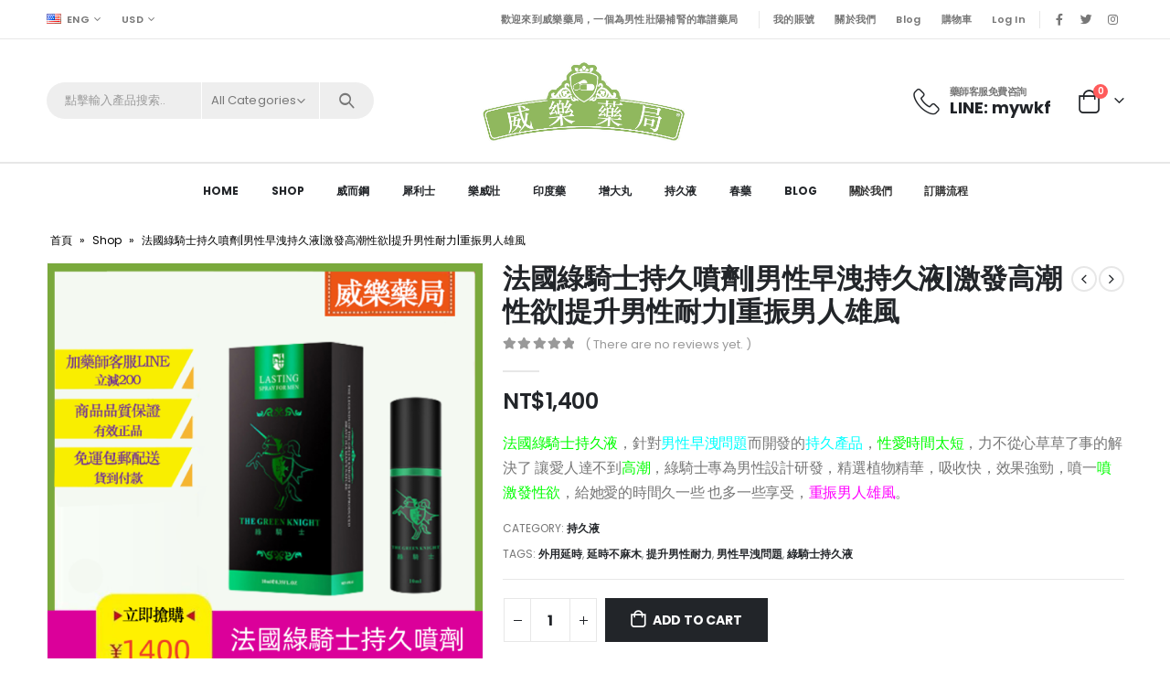

--- FILE ---
content_type: text/html; charset=UTF-8
request_url: https://vigrxplus19.com/product/gfht/
body_size: 35484
content:
<!DOCTYPE html>
<html lang="zh-TW">
<head>
	<meta http-equiv="X-UA-Compatible" content="IE=edge" />
	<meta http-equiv="Content-Type" content="text/html; charset=UTF-8" />
	<meta name="viewport" content="width=device-width, initial-scale=1, minimum-scale=1" />

	<link rel="profile" href="https://gmpg.org/xfn/11" />
	<link rel="pingback" href="https://vigrxplus19.com/xmlrpc.php" />
		<link rel="shortcut icon" href="//vigrxplus19.com/wp-content/themes/porto/images/logo/favicon.png" type="image/x-icon" />
		<link rel="apple-touch-icon" href="//vigrxplus19.com/wp-content/themes/porto/images/logo/apple-touch-icon.png" />
		<link rel="apple-touch-icon" sizes="120x120" href="//vigrxplus19.com/wp-content/themes/porto/images/logo/apple-touch-icon_120x120.png" />
		<link rel="apple-touch-icon" sizes="76x76" href="//vigrxplus19.com/wp-content/themes/porto/images/logo/apple-touch-icon_76x76.png" />
		<link rel="apple-touch-icon" sizes="152x152" href="//vigrxplus19.com/wp-content/themes/porto/images/logo/apple-touch-icon_152x152.png" />
	<meta name='robots' content='index, follow, max-image-preview:large, max-snippet:-1, max-video-preview:-1' />

	<!-- This site is optimized with the Yoast SEO plugin v22.9 - https://yoast.com/wordpress/plugins/seo/ -->
	<title>法國綠騎士持久噴劑|男性早洩持久液|激發高潮性欲|提升男性耐力|重振男人雄風 - 威樂藥局|犀利士|威而鋼|日本藤素|春藥|台灣香港配送</title>
	<link rel="canonical" href="https://vigrxplus19.com/product/gfht/" />
	<meta property="og:locale" content="zh_TW" />
	<meta property="og:type" content="article" />
	<meta property="og:title" content="法國綠騎士持久噴劑|男性早洩持久液|激發高潮性欲|提升男性耐力|重振男人雄風 - 威樂藥局|犀利士|威而鋼|日本藤素|春藥|台灣香港配送" />
	<meta property="og:description" content="法國綠騎士持久液，針對男性早洩問題而開發的持久產品，性愛時間太短，力不從心草草了事的解決了 讓愛人達不到高潮，綠騎士專為男性設計研發，精選植物精華，吸收快，效果強勁，噴一噴激發性欲，給她愛的時間久一些 也多一些享受，重振男人雄風。" />
	<meta property="og:url" content="https://vigrxplus19.com/product/gfht/" />
	<meta property="og:site_name" content="威樂藥局|犀利士|威而鋼|日本藤素|春藥|台灣香港配送" />
	<meta property="article:modified_time" content="2024-04-01T09:38:04+00:00" />
	<meta property="og:image" content="https://vigrxplus19.com/wp-content/uploads/2023/11/E6_B3_95_E5_9C_8B_E7_B6_A0_E9_A8_8E_E5_A3_AB_副本.png" />
	<meta property="og:image:width" content="800" />
	<meta property="og:image:height" content="800" />
	<meta property="og:image:type" content="image/png" />
	<meta name="twitter:card" content="summary_large_image" />
	<meta name="twitter:label1" content="預估閱讀時間" />
	<meta name="twitter:data1" content="1 分鐘" />
	<script type="application/ld+json" class="yoast-schema-graph">{"@context":"https://schema.org","@graph":[{"@type":"WebPage","@id":"https://vigrxplus19.com/product/gfht/","url":"https://vigrxplus19.com/product/gfht/","name":"法國綠騎士持久噴劑|男性早洩持久液|激發高潮性欲|提升男性耐力|重振男人雄風 - 威樂藥局|犀利士|威而鋼|日本藤素|春藥|台灣香港配送","isPartOf":{"@id":"https://vigrxplus19.com/#website"},"primaryImageOfPage":{"@id":"https://vigrxplus19.com/product/gfht/#primaryimage"},"image":{"@id":"https://vigrxplus19.com/product/gfht/#primaryimage"},"thumbnailUrl":"https://vigrxplus19.com/wp-content/uploads/2023/11/E6_B3_95_E5_9C_8B_E7_B6_A0_E9_A8_8E_E5_A3_AB_副本.png","datePublished":"2023-11-13T03:42:28+00:00","dateModified":"2024-04-01T09:38:04+00:00","breadcrumb":{"@id":"https://vigrxplus19.com/product/gfht/#breadcrumb"},"inLanguage":"zh-TW","potentialAction":[{"@type":"ReadAction","target":["https://vigrxplus19.com/product/gfht/"]}]},{"@type":"ImageObject","inLanguage":"zh-TW","@id":"https://vigrxplus19.com/product/gfht/#primaryimage","url":"https://vigrxplus19.com/wp-content/uploads/2023/11/E6_B3_95_E5_9C_8B_E7_B6_A0_E9_A8_8E_E5_A3_AB_副本.png","contentUrl":"https://vigrxplus19.com/wp-content/uploads/2023/11/E6_B3_95_E5_9C_8B_E7_B6_A0_E9_A8_8E_E5_A3_AB_副本.png","width":800,"height":800},{"@type":"BreadcrumbList","@id":"https://vigrxplus19.com/product/gfht/#breadcrumb","itemListElement":[{"@type":"ListItem","position":1,"name":"首頁","item":"https://vigrxplus19.com/"},{"@type":"ListItem","position":2,"name":"Shop","item":"https://vigrxplus19.com/shop/"},{"@type":"ListItem","position":3,"name":"法國綠騎士持久噴劑|男性早洩持久液|激發高潮性欲|提升男性耐力|重振男人雄風"}]},{"@type":"WebSite","@id":"https://vigrxplus19.com/#website","url":"https://vigrxplus19.com/","name":"威樂藥局|犀利士|威而鋼|日本藤素|春藥|台灣香港配送","description":"威樂藥局一個為男性壯陽補腎的靠譜藥局，提供了上百款男性壯陽藥，其中包含有威而鋼、犀利士、樂威壯、印度藥、增大丸、持久液、春藥、中草藥類的產品，可以滿足男性性功能方面的一切需求，可以很好的幫助男性治療勃起功能障礙、早洩等困擾，所售商品台灣香港免費配送，保證正品，另外威樂藥局每日更新藥品資訊，以方便大家對藥品有一個更加清楚的認知，還提供藥師免費咨詢服務，有任何問題都可咨詢藥師。","potentialAction":[{"@type":"SearchAction","target":{"@type":"EntryPoint","urlTemplate":"https://vigrxplus19.com/?s={search_term_string}"},"query-input":"required name=search_term_string"}],"inLanguage":"zh-TW"}]}</script>
	<!-- / Yoast SEO plugin. -->


<link rel="alternate" type="application/rss+xml" title="訂閱《威樂藥局|犀利士|威而鋼|日本藤素|春藥|台灣香港配送》&raquo; 資訊提供" href="https://vigrxplus19.com/feed/" />
<link rel="alternate" type="application/rss+xml" title="訂閱《威樂藥局|犀利士|威而鋼|日本藤素|春藥|台灣香港配送》&raquo; 留言的資訊提供" href="https://vigrxplus19.com/comments/feed/" />
<link rel="alternate" type="application/rss+xml" title="訂閱《威樂藥局|犀利士|威而鋼|日本藤素|春藥|台灣香港配送 》&raquo;〈法國綠騎士持久噴劑|男性早洩持久液|激發高潮性欲|提升男性耐力|重振男人雄風〉留言的資訊提供" href="https://vigrxplus19.com/product/gfht/feed/" />
<link rel="alternate" title="oEmbed (JSON)" type="application/json+oembed" href="https://vigrxplus19.com/wp-json/oembed/1.0/embed?url=https%3A%2F%2Fvigrxplus19.com%2Fproduct%2Fgfht%2F" />
<link rel="alternate" title="oEmbed (XML)" type="text/xml+oembed" href="https://vigrxplus19.com/wp-json/oembed/1.0/embed?url=https%3A%2F%2Fvigrxplus19.com%2Fproduct%2Fgfht%2F&#038;format=xml" />
<style id='wp-img-auto-sizes-contain-inline-css'>
img:is([sizes=auto i],[sizes^="auto," i]){contain-intrinsic-size:3000px 1500px}
/*# sourceURL=wp-img-auto-sizes-contain-inline-css */
</style>
<style id='wp-emoji-styles-inline-css'>

	img.wp-smiley, img.emoji {
		display: inline !important;
		border: none !important;
		box-shadow: none !important;
		height: 1em !important;
		width: 1em !important;
		margin: 0 0.07em !important;
		vertical-align: -0.1em !important;
		background: none !important;
		padding: 0 !important;
	}
/*# sourceURL=wp-emoji-styles-inline-css */
</style>
<link rel='stylesheet' id='wp-block-library-css' href='https://vigrxplus19.com/wp-includes/css/dist/block-library/style.min.css?ver=6.9' media='all' />
<style id='wp-block-image-inline-css'>
.wp-block-image>a,.wp-block-image>figure>a{display:inline-block}.wp-block-image img{box-sizing:border-box;height:auto;max-width:100%;vertical-align:bottom}@media not (prefers-reduced-motion){.wp-block-image img.hide{visibility:hidden}.wp-block-image img.show{animation:show-content-image .4s}}.wp-block-image[style*=border-radius] img,.wp-block-image[style*=border-radius]>a{border-radius:inherit}.wp-block-image.has-custom-border img{box-sizing:border-box}.wp-block-image.aligncenter{text-align:center}.wp-block-image.alignfull>a,.wp-block-image.alignwide>a{width:100%}.wp-block-image.alignfull img,.wp-block-image.alignwide img{height:auto;width:100%}.wp-block-image .aligncenter,.wp-block-image .alignleft,.wp-block-image .alignright,.wp-block-image.aligncenter,.wp-block-image.alignleft,.wp-block-image.alignright{display:table}.wp-block-image .aligncenter>figcaption,.wp-block-image .alignleft>figcaption,.wp-block-image .alignright>figcaption,.wp-block-image.aligncenter>figcaption,.wp-block-image.alignleft>figcaption,.wp-block-image.alignright>figcaption{caption-side:bottom;display:table-caption}.wp-block-image .alignleft{float:left;margin:.5em 1em .5em 0}.wp-block-image .alignright{float:right;margin:.5em 0 .5em 1em}.wp-block-image .aligncenter{margin-left:auto;margin-right:auto}.wp-block-image :where(figcaption){margin-bottom:1em;margin-top:.5em}.wp-block-image.is-style-circle-mask img{border-radius:9999px}@supports ((-webkit-mask-image:none) or (mask-image:none)) or (-webkit-mask-image:none){.wp-block-image.is-style-circle-mask img{border-radius:0;-webkit-mask-image:url('data:image/svg+xml;utf8,<svg viewBox="0 0 100 100" xmlns="http://www.w3.org/2000/svg"><circle cx="50" cy="50" r="50"/></svg>');mask-image:url('data:image/svg+xml;utf8,<svg viewBox="0 0 100 100" xmlns="http://www.w3.org/2000/svg"><circle cx="50" cy="50" r="50"/></svg>');mask-mode:alpha;-webkit-mask-position:center;mask-position:center;-webkit-mask-repeat:no-repeat;mask-repeat:no-repeat;-webkit-mask-size:contain;mask-size:contain}}:root :where(.wp-block-image.is-style-rounded img,.wp-block-image .is-style-rounded img){border-radius:9999px}.wp-block-image figure{margin:0}.wp-lightbox-container{display:flex;flex-direction:column;position:relative}.wp-lightbox-container img{cursor:zoom-in}.wp-lightbox-container img:hover+button{opacity:1}.wp-lightbox-container button{align-items:center;backdrop-filter:blur(16px) saturate(180%);background-color:#5a5a5a40;border:none;border-radius:4px;cursor:zoom-in;display:flex;height:20px;justify-content:center;opacity:0;padding:0;position:absolute;right:16px;text-align:center;top:16px;width:20px;z-index:100}@media not (prefers-reduced-motion){.wp-lightbox-container button{transition:opacity .2s ease}}.wp-lightbox-container button:focus-visible{outline:3px auto #5a5a5a40;outline:3px auto -webkit-focus-ring-color;outline-offset:3px}.wp-lightbox-container button:hover{cursor:pointer;opacity:1}.wp-lightbox-container button:focus{opacity:1}.wp-lightbox-container button:focus,.wp-lightbox-container button:hover,.wp-lightbox-container button:not(:hover):not(:active):not(.has-background){background-color:#5a5a5a40;border:none}.wp-lightbox-overlay{box-sizing:border-box;cursor:zoom-out;height:100vh;left:0;overflow:hidden;position:fixed;top:0;visibility:hidden;width:100%;z-index:100000}.wp-lightbox-overlay .close-button{align-items:center;cursor:pointer;display:flex;justify-content:center;min-height:40px;min-width:40px;padding:0;position:absolute;right:calc(env(safe-area-inset-right) + 16px);top:calc(env(safe-area-inset-top) + 16px);z-index:5000000}.wp-lightbox-overlay .close-button:focus,.wp-lightbox-overlay .close-button:hover,.wp-lightbox-overlay .close-button:not(:hover):not(:active):not(.has-background){background:none;border:none}.wp-lightbox-overlay .lightbox-image-container{height:var(--wp--lightbox-container-height);left:50%;overflow:hidden;position:absolute;top:50%;transform:translate(-50%,-50%);transform-origin:top left;width:var(--wp--lightbox-container-width);z-index:9999999999}.wp-lightbox-overlay .wp-block-image{align-items:center;box-sizing:border-box;display:flex;height:100%;justify-content:center;margin:0;position:relative;transform-origin:0 0;width:100%;z-index:3000000}.wp-lightbox-overlay .wp-block-image img{height:var(--wp--lightbox-image-height);min-height:var(--wp--lightbox-image-height);min-width:var(--wp--lightbox-image-width);width:var(--wp--lightbox-image-width)}.wp-lightbox-overlay .wp-block-image figcaption{display:none}.wp-lightbox-overlay button{background:none;border:none}.wp-lightbox-overlay .scrim{background-color:#fff;height:100%;opacity:.9;position:absolute;width:100%;z-index:2000000}.wp-lightbox-overlay.active{visibility:visible}@media not (prefers-reduced-motion){.wp-lightbox-overlay.active{animation:turn-on-visibility .25s both}.wp-lightbox-overlay.active img{animation:turn-on-visibility .35s both}.wp-lightbox-overlay.show-closing-animation:not(.active){animation:turn-off-visibility .35s both}.wp-lightbox-overlay.show-closing-animation:not(.active) img{animation:turn-off-visibility .25s both}.wp-lightbox-overlay.zoom.active{animation:none;opacity:1;visibility:visible}.wp-lightbox-overlay.zoom.active .lightbox-image-container{animation:lightbox-zoom-in .4s}.wp-lightbox-overlay.zoom.active .lightbox-image-container img{animation:none}.wp-lightbox-overlay.zoom.active .scrim{animation:turn-on-visibility .4s forwards}.wp-lightbox-overlay.zoom.show-closing-animation:not(.active){animation:none}.wp-lightbox-overlay.zoom.show-closing-animation:not(.active) .lightbox-image-container{animation:lightbox-zoom-out .4s}.wp-lightbox-overlay.zoom.show-closing-animation:not(.active) .lightbox-image-container img{animation:none}.wp-lightbox-overlay.zoom.show-closing-animation:not(.active) .scrim{animation:turn-off-visibility .4s forwards}}@keyframes show-content-image{0%{visibility:hidden}99%{visibility:hidden}to{visibility:visible}}@keyframes turn-on-visibility{0%{opacity:0}to{opacity:1}}@keyframes turn-off-visibility{0%{opacity:1;visibility:visible}99%{opacity:0;visibility:visible}to{opacity:0;visibility:hidden}}@keyframes lightbox-zoom-in{0%{transform:translate(calc((-100vw + var(--wp--lightbox-scrollbar-width))/2 + var(--wp--lightbox-initial-left-position)),calc(-50vh + var(--wp--lightbox-initial-top-position))) scale(var(--wp--lightbox-scale))}to{transform:translate(-50%,-50%) scale(1)}}@keyframes lightbox-zoom-out{0%{transform:translate(-50%,-50%) scale(1);visibility:visible}99%{visibility:visible}to{transform:translate(calc((-100vw + var(--wp--lightbox-scrollbar-width))/2 + var(--wp--lightbox-initial-left-position)),calc(-50vh + var(--wp--lightbox-initial-top-position))) scale(var(--wp--lightbox-scale));visibility:hidden}}
/*# sourceURL=https://vigrxplus19.com/wp-includes/blocks/image/style.min.css */
</style>
<style id='wp-block-image-theme-inline-css'>
:root :where(.wp-block-image figcaption){color:#555;font-size:13px;text-align:center}.is-dark-theme :root :where(.wp-block-image figcaption){color:#ffffffa6}.wp-block-image{margin:0 0 1em}
/*# sourceURL=https://vigrxplus19.com/wp-includes/blocks/image/theme.min.css */
</style>
<style id='wp-block-list-inline-css'>
ol,ul{box-sizing:border-box}:root :where(.wp-block-list.has-background){padding:1.25em 2.375em}
/*# sourceURL=https://vigrxplus19.com/wp-includes/blocks/list/style.min.css */
</style>
<style id='wp-block-columns-inline-css'>
.wp-block-columns{box-sizing:border-box;display:flex;flex-wrap:wrap!important}@media (min-width:782px){.wp-block-columns{flex-wrap:nowrap!important}}.wp-block-columns{align-items:normal!important}.wp-block-columns.are-vertically-aligned-top{align-items:flex-start}.wp-block-columns.are-vertically-aligned-center{align-items:center}.wp-block-columns.are-vertically-aligned-bottom{align-items:flex-end}@media (max-width:781px){.wp-block-columns:not(.is-not-stacked-on-mobile)>.wp-block-column{flex-basis:100%!important}}@media (min-width:782px){.wp-block-columns:not(.is-not-stacked-on-mobile)>.wp-block-column{flex-basis:0;flex-grow:1}.wp-block-columns:not(.is-not-stacked-on-mobile)>.wp-block-column[style*=flex-basis]{flex-grow:0}}.wp-block-columns.is-not-stacked-on-mobile{flex-wrap:nowrap!important}.wp-block-columns.is-not-stacked-on-mobile>.wp-block-column{flex-basis:0;flex-grow:1}.wp-block-columns.is-not-stacked-on-mobile>.wp-block-column[style*=flex-basis]{flex-grow:0}:where(.wp-block-columns){margin-bottom:1.75em}:where(.wp-block-columns.has-background){padding:1.25em 2.375em}.wp-block-column{flex-grow:1;min-width:0;overflow-wrap:break-word;word-break:break-word}.wp-block-column.is-vertically-aligned-top{align-self:flex-start}.wp-block-column.is-vertically-aligned-center{align-self:center}.wp-block-column.is-vertically-aligned-bottom{align-self:flex-end}.wp-block-column.is-vertically-aligned-stretch{align-self:stretch}.wp-block-column.is-vertically-aligned-bottom,.wp-block-column.is-vertically-aligned-center,.wp-block-column.is-vertically-aligned-top{width:100%}
/*# sourceURL=https://vigrxplus19.com/wp-includes/blocks/columns/style.min.css */
</style>
<style id='wp-block-separator-inline-css'>
@charset "UTF-8";.wp-block-separator{border:none;border-top:2px solid}:root :where(.wp-block-separator.is-style-dots){height:auto;line-height:1;text-align:center}:root :where(.wp-block-separator.is-style-dots):before{color:currentColor;content:"···";font-family:serif;font-size:1.5em;letter-spacing:2em;padding-left:2em}.wp-block-separator.is-style-dots{background:none!important;border:none!important}
/*# sourceURL=https://vigrxplus19.com/wp-includes/blocks/separator/style.min.css */
</style>
<style id='wp-block-separator-theme-inline-css'>
.wp-block-separator.has-css-opacity{opacity:.4}.wp-block-separator{border:none;border-bottom:2px solid;margin-left:auto;margin-right:auto}.wp-block-separator.has-alpha-channel-opacity{opacity:1}.wp-block-separator:not(.is-style-wide):not(.is-style-dots){width:100px}.wp-block-separator.has-background:not(.is-style-dots){border-bottom:none;height:1px}.wp-block-separator.has-background:not(.is-style-wide):not(.is-style-dots){height:2px}
/*# sourceURL=https://vigrxplus19.com/wp-includes/blocks/separator/theme.min.css */
</style>
<link rel='stylesheet' id='wc-blocks-style-css' href='https://vigrxplus19.com/wp-content/plugins/woocommerce/assets/client/blocks/wc-blocks.css?ver=wc-9.1.5' media='all' />
<style id='global-styles-inline-css'>
:root{--wp--preset--aspect-ratio--square: 1;--wp--preset--aspect-ratio--4-3: 4/3;--wp--preset--aspect-ratio--3-4: 3/4;--wp--preset--aspect-ratio--3-2: 3/2;--wp--preset--aspect-ratio--2-3: 2/3;--wp--preset--aspect-ratio--16-9: 16/9;--wp--preset--aspect-ratio--9-16: 9/16;--wp--preset--color--black: #000000;--wp--preset--color--cyan-bluish-gray: #abb8c3;--wp--preset--color--white: #ffffff;--wp--preset--color--pale-pink: #f78da7;--wp--preset--color--vivid-red: #cf2e2e;--wp--preset--color--luminous-vivid-orange: #ff6900;--wp--preset--color--luminous-vivid-amber: #fcb900;--wp--preset--color--light-green-cyan: #7bdcb5;--wp--preset--color--vivid-green-cyan: #00d084;--wp--preset--color--pale-cyan-blue: #8ed1fc;--wp--preset--color--vivid-cyan-blue: #0693e3;--wp--preset--color--vivid-purple: #9b51e0;--wp--preset--color--primary: #7aa93c;--wp--preset--color--secondary: #ff7272;--wp--preset--color--tertiary: #2baab1;--wp--preset--color--quaternary: #010204;--wp--preset--color--dark: #222529;--wp--preset--color--light: #ffffff;--wp--preset--gradient--vivid-cyan-blue-to-vivid-purple: linear-gradient(135deg,rgb(6,147,227) 0%,rgb(155,81,224) 100%);--wp--preset--gradient--light-green-cyan-to-vivid-green-cyan: linear-gradient(135deg,rgb(122,220,180) 0%,rgb(0,208,130) 100%);--wp--preset--gradient--luminous-vivid-amber-to-luminous-vivid-orange: linear-gradient(135deg,rgb(252,185,0) 0%,rgb(255,105,0) 100%);--wp--preset--gradient--luminous-vivid-orange-to-vivid-red: linear-gradient(135deg,rgb(255,105,0) 0%,rgb(207,46,46) 100%);--wp--preset--gradient--very-light-gray-to-cyan-bluish-gray: linear-gradient(135deg,rgb(238,238,238) 0%,rgb(169,184,195) 100%);--wp--preset--gradient--cool-to-warm-spectrum: linear-gradient(135deg,rgb(74,234,220) 0%,rgb(151,120,209) 20%,rgb(207,42,186) 40%,rgb(238,44,130) 60%,rgb(251,105,98) 80%,rgb(254,248,76) 100%);--wp--preset--gradient--blush-light-purple: linear-gradient(135deg,rgb(255,206,236) 0%,rgb(152,150,240) 100%);--wp--preset--gradient--blush-bordeaux: linear-gradient(135deg,rgb(254,205,165) 0%,rgb(254,45,45) 50%,rgb(107,0,62) 100%);--wp--preset--gradient--luminous-dusk: linear-gradient(135deg,rgb(255,203,112) 0%,rgb(199,81,192) 50%,rgb(65,88,208) 100%);--wp--preset--gradient--pale-ocean: linear-gradient(135deg,rgb(255,245,203) 0%,rgb(182,227,212) 50%,rgb(51,167,181) 100%);--wp--preset--gradient--electric-grass: linear-gradient(135deg,rgb(202,248,128) 0%,rgb(113,206,126) 100%);--wp--preset--gradient--midnight: linear-gradient(135deg,rgb(2,3,129) 0%,rgb(40,116,252) 100%);--wp--preset--font-size--small: 13px;--wp--preset--font-size--medium: 20px;--wp--preset--font-size--large: 36px;--wp--preset--font-size--x-large: 42px;--wp--preset--font-family--inter: "Inter", sans-serif;--wp--preset--font-family--cardo: Cardo;--wp--preset--spacing--20: 0.44rem;--wp--preset--spacing--30: 0.67rem;--wp--preset--spacing--40: 1rem;--wp--preset--spacing--50: 1.5rem;--wp--preset--spacing--60: 2.25rem;--wp--preset--spacing--70: 3.38rem;--wp--preset--spacing--80: 5.06rem;--wp--preset--shadow--natural: 6px 6px 9px rgba(0, 0, 0, 0.2);--wp--preset--shadow--deep: 12px 12px 50px rgba(0, 0, 0, 0.4);--wp--preset--shadow--sharp: 6px 6px 0px rgba(0, 0, 0, 0.2);--wp--preset--shadow--outlined: 6px 6px 0px -3px rgb(255, 255, 255), 6px 6px rgb(0, 0, 0);--wp--preset--shadow--crisp: 6px 6px 0px rgb(0, 0, 0);}:where(.is-layout-flex){gap: 0.5em;}:where(.is-layout-grid){gap: 0.5em;}body .is-layout-flex{display: flex;}.is-layout-flex{flex-wrap: wrap;align-items: center;}.is-layout-flex > :is(*, div){margin: 0;}body .is-layout-grid{display: grid;}.is-layout-grid > :is(*, div){margin: 0;}:where(.wp-block-columns.is-layout-flex){gap: 2em;}:where(.wp-block-columns.is-layout-grid){gap: 2em;}:where(.wp-block-post-template.is-layout-flex){gap: 1.25em;}:where(.wp-block-post-template.is-layout-grid){gap: 1.25em;}.has-black-color{color: var(--wp--preset--color--black) !important;}.has-cyan-bluish-gray-color{color: var(--wp--preset--color--cyan-bluish-gray) !important;}.has-white-color{color: var(--wp--preset--color--white) !important;}.has-pale-pink-color{color: var(--wp--preset--color--pale-pink) !important;}.has-vivid-red-color{color: var(--wp--preset--color--vivid-red) !important;}.has-luminous-vivid-orange-color{color: var(--wp--preset--color--luminous-vivid-orange) !important;}.has-luminous-vivid-amber-color{color: var(--wp--preset--color--luminous-vivid-amber) !important;}.has-light-green-cyan-color{color: var(--wp--preset--color--light-green-cyan) !important;}.has-vivid-green-cyan-color{color: var(--wp--preset--color--vivid-green-cyan) !important;}.has-pale-cyan-blue-color{color: var(--wp--preset--color--pale-cyan-blue) !important;}.has-vivid-cyan-blue-color{color: var(--wp--preset--color--vivid-cyan-blue) !important;}.has-vivid-purple-color{color: var(--wp--preset--color--vivid-purple) !important;}.has-black-background-color{background-color: var(--wp--preset--color--black) !important;}.has-cyan-bluish-gray-background-color{background-color: var(--wp--preset--color--cyan-bluish-gray) !important;}.has-white-background-color{background-color: var(--wp--preset--color--white) !important;}.has-pale-pink-background-color{background-color: var(--wp--preset--color--pale-pink) !important;}.has-vivid-red-background-color{background-color: var(--wp--preset--color--vivid-red) !important;}.has-luminous-vivid-orange-background-color{background-color: var(--wp--preset--color--luminous-vivid-orange) !important;}.has-luminous-vivid-amber-background-color{background-color: var(--wp--preset--color--luminous-vivid-amber) !important;}.has-light-green-cyan-background-color{background-color: var(--wp--preset--color--light-green-cyan) !important;}.has-vivid-green-cyan-background-color{background-color: var(--wp--preset--color--vivid-green-cyan) !important;}.has-pale-cyan-blue-background-color{background-color: var(--wp--preset--color--pale-cyan-blue) !important;}.has-vivid-cyan-blue-background-color{background-color: var(--wp--preset--color--vivid-cyan-blue) !important;}.has-vivid-purple-background-color{background-color: var(--wp--preset--color--vivid-purple) !important;}.has-black-border-color{border-color: var(--wp--preset--color--black) !important;}.has-cyan-bluish-gray-border-color{border-color: var(--wp--preset--color--cyan-bluish-gray) !important;}.has-white-border-color{border-color: var(--wp--preset--color--white) !important;}.has-pale-pink-border-color{border-color: var(--wp--preset--color--pale-pink) !important;}.has-vivid-red-border-color{border-color: var(--wp--preset--color--vivid-red) !important;}.has-luminous-vivid-orange-border-color{border-color: var(--wp--preset--color--luminous-vivid-orange) !important;}.has-luminous-vivid-amber-border-color{border-color: var(--wp--preset--color--luminous-vivid-amber) !important;}.has-light-green-cyan-border-color{border-color: var(--wp--preset--color--light-green-cyan) !important;}.has-vivid-green-cyan-border-color{border-color: var(--wp--preset--color--vivid-green-cyan) !important;}.has-pale-cyan-blue-border-color{border-color: var(--wp--preset--color--pale-cyan-blue) !important;}.has-vivid-cyan-blue-border-color{border-color: var(--wp--preset--color--vivid-cyan-blue) !important;}.has-vivid-purple-border-color{border-color: var(--wp--preset--color--vivid-purple) !important;}.has-vivid-cyan-blue-to-vivid-purple-gradient-background{background: var(--wp--preset--gradient--vivid-cyan-blue-to-vivid-purple) !important;}.has-light-green-cyan-to-vivid-green-cyan-gradient-background{background: var(--wp--preset--gradient--light-green-cyan-to-vivid-green-cyan) !important;}.has-luminous-vivid-amber-to-luminous-vivid-orange-gradient-background{background: var(--wp--preset--gradient--luminous-vivid-amber-to-luminous-vivid-orange) !important;}.has-luminous-vivid-orange-to-vivid-red-gradient-background{background: var(--wp--preset--gradient--luminous-vivid-orange-to-vivid-red) !important;}.has-very-light-gray-to-cyan-bluish-gray-gradient-background{background: var(--wp--preset--gradient--very-light-gray-to-cyan-bluish-gray) !important;}.has-cool-to-warm-spectrum-gradient-background{background: var(--wp--preset--gradient--cool-to-warm-spectrum) !important;}.has-blush-light-purple-gradient-background{background: var(--wp--preset--gradient--blush-light-purple) !important;}.has-blush-bordeaux-gradient-background{background: var(--wp--preset--gradient--blush-bordeaux) !important;}.has-luminous-dusk-gradient-background{background: var(--wp--preset--gradient--luminous-dusk) !important;}.has-pale-ocean-gradient-background{background: var(--wp--preset--gradient--pale-ocean) !important;}.has-electric-grass-gradient-background{background: var(--wp--preset--gradient--electric-grass) !important;}.has-midnight-gradient-background{background: var(--wp--preset--gradient--midnight) !important;}.has-small-font-size{font-size: var(--wp--preset--font-size--small) !important;}.has-medium-font-size{font-size: var(--wp--preset--font-size--medium) !important;}.has-large-font-size{font-size: var(--wp--preset--font-size--large) !important;}.has-x-large-font-size{font-size: var(--wp--preset--font-size--x-large) !important;}
:where(.wp-block-columns.is-layout-flex){gap: 2em;}:where(.wp-block-columns.is-layout-grid){gap: 2em;}
/*# sourceURL=global-styles-inline-css */
</style>
<style id='core-block-supports-inline-css'>
.wp-container-core-columns-is-layout-9d6595d7{flex-wrap:nowrap;}
/*# sourceURL=core-block-supports-inline-css */
</style>

<style id='classic-theme-styles-inline-css'>
/*! This file is auto-generated */
.wp-block-button__link{color:#fff;background-color:#32373c;border-radius:9999px;box-shadow:none;text-decoration:none;padding:calc(.667em + 2px) calc(1.333em + 2px);font-size:1.125em}.wp-block-file__button{background:#32373c;color:#fff;text-decoration:none}
/*# sourceURL=/wp-includes/css/classic-themes.min.css */
</style>
<style id='woocommerce-inline-inline-css'>
.woocommerce form .form-row .required { visibility: visible; }
/*# sourceURL=woocommerce-inline-inline-css */
</style>
<link rel='stylesheet' id='porto-css-vars-css' href='https://vigrxplus19.com/wp-content/uploads/porto_styles/theme_css_vars.css?ver=6.3.2' media='all' />
<link rel='stylesheet' id='bootstrap-css' href='https://vigrxplus19.com/wp-content/uploads/porto_styles/bootstrap.css?ver=6.3.2' media='all' />
<link rel='stylesheet' id='porto-plugins-css' href='https://vigrxplus19.com/wp-content/themes/porto/css/plugins.css?ver=6.3.2' media='all' />
<link rel='stylesheet' id='porto-theme-css' href='https://vigrxplus19.com/wp-content/themes/porto/css/theme.css?ver=6.3.2' media='all' />
<link rel='stylesheet' id='porto-shortcodes-css' href='https://vigrxplus19.com/wp-content/uploads/porto_styles/shortcodes.css?ver=6.3.2' media='all' />
<link rel='stylesheet' id='porto-theme-shop-css' href='https://vigrxplus19.com/wp-content/themes/porto/css/theme_shop.css?ver=6.3.2' media='all' />
<link rel='stylesheet' id='porto-theme-elementor-css' href='https://vigrxplus19.com/wp-content/themes/porto/css/theme_elementor.css?ver=6.3.2' media='all' />
<link rel='stylesheet' id='porto-dynamic-style-css' href='https://vigrxplus19.com/wp-content/uploads/porto_styles/dynamic_style.css?ver=6.3.2' media='all' />
<link rel='stylesheet' id='porto-type-builder-css' href='https://vigrxplus19.com/wp-content/plugins/porto-functionality/builders/assets/type-builder.css?ver=2.3.2' media='all' />
<link rel='stylesheet' id='porto-style-css' href='https://vigrxplus19.com/wp-content/themes/porto/style.css?ver=6.3.2' media='all' />
<style id='porto-style-inline-css'>
.side-header-narrow-bar-logo{max-width:230px}@media (min-width:992px){}.page-top ul.breadcrumb > li.home{display:inline-block}.page-top ul.breadcrumb > li.home a{position:relative;width:14px;text-indent:-9999px}.page-top ul.breadcrumb > li.home a:after{content:"\e883";font-family:'porto';float:left;text-indent:0}.product-images .img-thumbnail .inner,.product-images .img-thumbnail .inner img{-webkit-transform:none;transform:none}.sticky-product{position:fixed;top:0;left:0;width:100%;z-index:100;background-color:#fff;box-shadow:0 3px 5px rgba(0,0,0,0.08);padding:15px 0}.sticky-product.pos-bottom{top:auto;bottom:0;box-shadow:0 -3px 5px rgba(0,0,0,0.08)}.sticky-product .container{display:-ms-flexbox;display:flex;-ms-flex-align:center;align-items:center;-ms-flex-wrap:wrap;flex-wrap:wrap}.sticky-product .sticky-image{max-width:60px;margin-right:15px}.sticky-product .add-to-cart{-ms-flex:1;flex:1;text-align:right;margin-top:5px}.sticky-product .product-name{font-size:16px;font-weight:600;line-height:inherit;margin-bottom:0}.sticky-product .sticky-detail{line-height:1.5;display:-ms-flexbox;display:flex}.sticky-product .star-rating{margin:5px 15px;font-size:1em}.sticky-product .availability{padding-top:2px}.sticky-product .sticky-detail .price{font-family:Poppins,Poppins,sans-serif;font-weight:400;margin-bottom:0;font-size:1.3em;line-height:1.5}@media (max-width:992px){.sticky-product .container{padding-left:var(--porto-grid-gutter-width);padding-right:var(--porto-grid-gutter-width)}}@media (max-width:767px){.sticky-product{display:none}}#header.sticky-header .main-menu > li.menu-item > a,#header.sticky-header .main-menu > li.menu-custom-content a{color:#222529}#header.sticky-header .main-menu > li.menu-item:hover > a,#header.sticky-header .main-menu > li.menu-item.active:hover > a,#header.sticky-header .main-menu > li.menu-custom-content:hover a{color:#7aa93c}.porto-block-html-top{font-family:Poppins;font-weight:500;font-size:.9286em;line-height:1.3;letter-spacing:.025em}.porto-block-html-top .mfp-close{top:50%;transform:translateY(-50%) rotateZ(45deg);color:inherit;opacity:.7}.porto-block-html-top small{font-size:.8461em;font-weight:400;opacity:.5}.custom-font1 .elementor-heading-title{font-family:inherit}.header-top .top-links > li.menu-item > a{text-transform:none}#header .share-links a{width:26px;height:26px;margin:0;border-radius:13px}#header .share-links a:not(:hover){background:none;color:inherit}#header .header-top .welcome-msg{text-transform:uppercase}#header .header-top .top-links{border-left:1px solid #e7e7e7;border-right:1px solid #e7e7e7;margin-right:.5rem;padding:0 .25rem}#header .top-links>li.menu-item>a,.top-links li{line-height:1.8}#header .porto-sicon-box .porto-icon{margin-right:3px}#main-menu.centered .main-menu > li.menu-item,.main-menu-wrap .main-menu .menu-custom-block a:not(:last-child){margin-right:35px}.main-menu-wrap{border-top:2px solid #e7e7e7}.mega-menu.menu-hover-line>li.menu-item>a:before{height:2px;top:-2px}#header .header-contact{display:-ms-inline-flexbox;display:inline-flex;-ms-flex-align:center;align-items:center;margin:0;padding:0;border-right:none}#header .porto-sicon-box{margin-bottom:0}#header .porto-sicon-box .porto-sicon-img{margin-right:8px}#header .my-wishlist i,#header .my-account i{font-size:26px}.sticky-header a{color:#222529}#header .searchform-popup .search-toggle{font-size:23px}@media (max-width:575px){.header-contact .wishlist{display:none}}.btn-modern{font-weight:700}.btn-modern.btn-lg{font-size:0.9375rem;padding:1.1em 3em}.porto-ibanner-layer .btn-modern.btn-lg{font-size:.9375em}.coupon-sale-text{transform:rotate(-2deg);letter-spacing:-0.02em;font-weight:700;display:inline-block;padding:4px 8px;position:relative}.coupon-sale-text sub{position:absolute;left:100%;margin-left:.25rem;font-size:.625em;line-height:1;bottom:.25em}.coupon-sale-text b{color:#fff}.coupon-sale-text i{font-style:normal;position:absolute;left:-2.25em;top:50%;transform:translateY(-50%) rotate(-90deg);font-size:.4em;opacity:.6;letter-spacing:0}.products-list .product-inner{display:-ms-flexbox;display:flex;-ms-flex-align:center;align-items:center}.products-list .list li.product .product-image{flex:0 0 50%;max-width:50%;margin:0;padding-right:15px}.products-list .list li.product .product-content{flex:0 0 50%;max-width:50%}.products-list .add-links-wrap,.products-list li.product .description,.products-list .product-image .labels{display:none !important}.products-list .list li.product h3{font-size:.9375rem;font-weight:400}.elementor-widget-tabs .elementor-tabs-wrapper{overflow:visible}.elementor-widget-tabs .elementor-tab-title{border:none !important;border-bottom:2px solid #eee !important}.elementor-widget-tabs .elementor-tab-desktop-title{display:inline-block !important;font-family:Poppins;padding:0 0 1rem;margin-right:1.75rem}.elementor-widget-tabs .elementor-tab-desktop-title.elementor-active{border-bottom-color:#7AA93C !important}.elementor-widget-tabs .elementor-tabs-content-wrapper{border:none !important}.elementor-widget-tabs .elementor-tab-content{padding:30px 0 10px;border:none !important}.elementor-widget-tabs.elementor-tabs-view-horizontal .elementor-tab-desktop-title.elementor-active:after,.elementor-widget-tabs.elementor-tabs-view-horizontal .elementor-tab-desktop-title.elementor-active:before{bottom:-2px}.widget .widgettitle{font-size:1.23em;color:#2b2b2d}.no-breadcrumbs .main-content,body.woocommerce .main-content,.no-breadcrumbs .left-sidebar,body.woocommerce .left-sidebar,.no-breadcrumbs .right-sidebar,body.woocommerce .right-sidebar{padding-top:0}#footer .widget_wysija_cont .wysija-submit{height:48px;padding-left:25px;padding-right:25px;text-transform:uppercase;font-weight:700;border-radius:0 30px 30px 0}#footer .widget_wysija_cont .wysija-input{height:48px;padding-left:25px;padding-right:25px;background:#292c30;border-radius:30px 0 0 30px}#footer .widgettitle,#footer .widget-title{font-size:15px;font-weight:700}#footer .footer-main > .container:after{content:'';display:block;position:absolute;left:10px;bottom:0;width:calc(100% - 20px);border-bottom:1px solid #313438}#footer .share-links a{box-shadow:none;font-size:12px;width:37px;height:37px;border:1px solid rgb(255,255,255,.06)}#footer .widget{margin-bottom:15px;margin-top:0}#footer .widget.contact-info i{display:none}#footer .contact-details strong,#footer .contact-details span{padding-left:0}#footer .contact-details strong{line-height:1em}
/*# sourceURL=porto-style-inline-css */
</style>
<link rel='stylesheet' id='porto-account-login-style-css' href='https://vigrxplus19.com/wp-content/themes/porto/css/theme/shop/login-style/account-login.css?ver=6.3.2' media='all' />
<link rel='stylesheet' id='porto-sp-skeleton-css' href='https://vigrxplus19.com/wp-content/themes/porto/css/theme/shop/single-product/skeleton.css?ver=6.3.2' media='all' />
<script src="https://vigrxplus19.com/wp-includes/js/jquery/jquery.min.js?ver=3.7.1" id="jquery-core-js"></script>
<script src="https://vigrxplus19.com/wp-includes/js/jquery/jquery-migrate.min.js?ver=3.4.1" id="jquery-migrate-js"></script>
<script src="https://vigrxplus19.com/wp-content/plugins/woocommerce/assets/js/jquery-blockui/jquery.blockUI.min.js?ver=2.7.0-wc.9.1.5" id="jquery-blockui-js" defer data-wp-strategy="defer"></script>
<script id="wc-add-to-cart-js-extra">
var wc_add_to_cart_params = {"ajax_url":"/wp-admin/admin-ajax.php","wc_ajax_url":"/?wc-ajax=%%endpoint%%&elementor_page_id=3160","i18n_view_cart":"View cart","cart_url":"https://vigrxplus19.com/cart/","is_cart":"","cart_redirect_after_add":"yes"};
//# sourceURL=wc-add-to-cart-js-extra
</script>
<script src="https://vigrxplus19.com/wp-content/plugins/woocommerce/assets/js/frontend/add-to-cart.min.js?ver=9.1.5" id="wc-add-to-cart-js" defer data-wp-strategy="defer"></script>
<script id="wc-single-product-js-extra">
var wc_single_product_params = {"i18n_required_rating_text":"Please select a rating","review_rating_required":"yes","flexslider":{"rtl":false,"animation":"slide","smoothHeight":true,"directionNav":false,"controlNav":"thumbnails","slideshow":false,"animationSpeed":500,"animationLoop":false,"allowOneSlide":false},"zoom_enabled":"","zoom_options":[],"photoswipe_enabled":"","photoswipe_options":{"shareEl":false,"closeOnScroll":false,"history":false,"hideAnimationDuration":0,"showAnimationDuration":0},"flexslider_enabled":""};
//# sourceURL=wc-single-product-js-extra
</script>
<script src="https://vigrxplus19.com/wp-content/plugins/woocommerce/assets/js/frontend/single-product.min.js?ver=9.1.5" id="wc-single-product-js" defer data-wp-strategy="defer"></script>
<script src="https://vigrxplus19.com/wp-content/plugins/woocommerce/assets/js/js-cookie/js.cookie.min.js?ver=2.1.4-wc.9.1.5" id="js-cookie-js" defer data-wp-strategy="defer"></script>
<script id="woocommerce-js-extra">
var woocommerce_params = {"ajax_url":"/wp-admin/admin-ajax.php","wc_ajax_url":"/?wc-ajax=%%endpoint%%&elementor_page_id=3160"};
//# sourceURL=woocommerce-js-extra
</script>
<script src="https://vigrxplus19.com/wp-content/plugins/woocommerce/assets/js/frontend/woocommerce.min.js?ver=9.1.5" id="woocommerce-js" defer data-wp-strategy="defer"></script>
<link rel="https://api.w.org/" href="https://vigrxplus19.com/wp-json/" /><link rel="alternate" title="JSON" type="application/json" href="https://vigrxplus19.com/wp-json/wp/v2/product/3160" /><link rel="EditURI" type="application/rsd+xml" title="RSD" href="https://vigrxplus19.com/xmlrpc.php?rsd" />
<meta name="generator" content="WordPress 6.9" />
<meta name="generator" content="WooCommerce 9.1.5" />
<link rel='shortlink' href='https://vigrxplus19.com/?p=3160' />
<script charset="UTF-8" id="LA_COLLECT" src="//sdk.51.la/js-sdk-pro.min.js"></script>
                <script>LA.init({id: "3IZ41fPys71HAeQ8",ck: "3IZ41fPys71HAeQ8"})</script>		<script type="text/javascript">
		WebFontConfig = {
			google: { families: [ 'Poppins:400,500,600,700,800','Playfair+Display:400,700','Oswald:400,500,600,700' ] }
		};
		(function(d) {
			var wf = d.createElement('script'), s = d.scripts[0];
			wf.src = 'https://vigrxplus19.com/wp-content/themes/porto/js/libs/webfont.js';
			wf.async = true;
			s.parentNode.insertBefore(wf, s);
		})(document);</script>
			<noscript><style>.woocommerce-product-gallery{ opacity: 1 !important; }</style></noscript>
	<meta name="generator" content="Elementor 3.23.4; features: e_optimized_css_loading, additional_custom_breakpoints, e_lazyload; settings: css_print_method-external, google_font-enabled, font_display-swap">
			<style>
				.e-con.e-parent:nth-of-type(n+4):not(.e-lazyloaded):not(.e-no-lazyload),
				.e-con.e-parent:nth-of-type(n+4):not(.e-lazyloaded):not(.e-no-lazyload) * {
					background-image: none !important;
				}
				@media screen and (max-height: 1024px) {
					.e-con.e-parent:nth-of-type(n+3):not(.e-lazyloaded):not(.e-no-lazyload),
					.e-con.e-parent:nth-of-type(n+3):not(.e-lazyloaded):not(.e-no-lazyload) * {
						background-image: none !important;
					}
				}
				@media screen and (max-height: 640px) {
					.e-con.e-parent:nth-of-type(n+2):not(.e-lazyloaded):not(.e-no-lazyload),
					.e-con.e-parent:nth-of-type(n+2):not(.e-lazyloaded):not(.e-no-lazyload) * {
						background-image: none !important;
					}
				}
			</style>
			<style class='wp-fonts-local'>
@font-face{font-family:Inter;font-style:normal;font-weight:300 900;font-display:fallback;src:url('https://vigrxplus19.com/wp-content/plugins/woocommerce/assets/fonts/Inter-VariableFont_slnt,wght.woff2') format('woff2');font-stretch:normal;}
@font-face{font-family:Cardo;font-style:normal;font-weight:400;font-display:fallback;src:url('https://vigrxplus19.com/wp-content/plugins/woocommerce/assets/fonts/cardo_normal_400.woff2') format('woff2');}
</style>
<link rel="icon" href="https://vigrxplus19.com/wp-content/uploads/2023/11/cropped-威樂藥局標識1-1-32x32.png" sizes="32x32" />
<link rel="icon" href="https://vigrxplus19.com/wp-content/uploads/2023/11/cropped-威樂藥局標識1-1-192x192.png" sizes="192x192" />
<link rel="apple-touch-icon" href="https://vigrxplus19.com/wp-content/uploads/2023/11/cropped-威樂藥局標識1-1-180x180.png" />
<meta name="msapplication-TileImage" content="https://vigrxplus19.com/wp-content/uploads/2023/11/cropped-威樂藥局標識1-1-270x270.png" />
</head>
<body class="wp-singular product-template-default single single-product postid-3160 wp-embed-responsive wp-theme-porto theme-porto woocommerce woocommerce-page woocommerce-no-js login-popup full blog-1 elementor-default elementor-kit-2206">

	<div class="page-wrapper"><!-- page wrapper -->
		<div class="porto-html-block porto-block-html-top"><div class="background-color-primary text-center text-color-light position-relative py-3 d-none"><div class="container">威樂藥局<b>台灣香港免費配送</b> 支持7天無理由退換貨 <small>正品有效商品</small></div></div></div>
								<!-- header wrapper -->
			<div class="header-wrapper">
								<header id="header" class="header-separate header-4 logo-center sticky-menu-header">
		<div class="header-top">
		<div class="container">
			<div class="header-left">
				<div class="switcher-wrap"><ul class="view-switcher porto-view-switcher mega-menu show-arrow">
					<li class="menu-item has-sub narrow">
						<a class="nolink" href="#"><i class="flag-us"></i>Eng</a>
						<div class="popup">
							<div class="inner">
								<ul class="sub-menu">
									<li class="menu-item"><a href="#"><i class="flag-us"></i>Eng</a></li>
									<li class="menu-item"><a href="#"><i class="flag-fr"></i>Frh</a></li>
								</ul>
							</div>
						</div>
					</li>
				</ul><span class="gap switcher-gap">|</span><ul id="menu-currency-switcher" class="currency-switcher porto-view-switcher mega-menu show-arrow"><li id="nav-menu-item-2199" class="menu-item menu-item-type-custom menu-item-object-custom menu-item-has-children has-sub narrow"><a class="nolink" href="#">USD</a>
<div class="popup"><div class="inner" style=""><ul class="sub-menu">
	<li id="nav-menu-item-2188" class="menu-item menu-item-type-custom menu-item-object-custom" data-cols="1"><a href="#">USD</a></li>
	<li id="nav-menu-item-2189" class="menu-item menu-item-type-custom menu-item-object-custom" data-cols="1"><a href="#">EUR</a></li>
</ul></div></div>
</li>
</ul></div>			</div>
			<div class="header-right">
				<span class="welcome-msg"><span class="d-none d-sm-inline">歡迎來到威樂藥局，一個為男性壯陽補腎的靠譜藥局</span></span><span class="gap">|</span><ul id="menu-top-navigation" class="top-links mega-menu show-arrow"><li id="nav-menu-item-2217" class="menu-item menu-item-type-post_type menu-item-object-page narrow"><a href="https://vigrxplus19.com/my-account/">我的賬號</a></li>
<li id="nav-menu-item-2237" class="menu-item menu-item-type-post_type menu-item-object-page narrow"><a href="https://vigrxplus19.com/about-us-2/">關於我們</a></li>
<li id="nav-menu-item-2216" class="menu-item menu-item-type-post_type menu-item-object-page narrow"><a href="https://vigrxplus19.com/blog/">Blog</a></li>
<li id="nav-menu-item-2228" class="menu-item menu-item-type-post_type menu-item-object-page narrow"><a href="https://vigrxplus19.com/cart/">購物車</a></li>
<li class="menu-item"><a class="porto-link-login" href="https://vigrxplus19.com/my-account/">Log In</a></li></ul><div class="share-links">		<a target="_blank"  rel="nofollow noopener noreferrer" class="share-facebook" href="https://www.facebook.com/" title="Facebook"></a>
				<a target="_blank"  rel="nofollow noopener noreferrer" class="share-twitter" href="https://twitter.com/" title="Twitter"></a>
				<a target="_blank"  rel="nofollow noopener noreferrer" class="share-instagram" href="https://www.instagram.com/" title="Instagram"></a>
		</div>			</div>
		</div>
	</div>
	
	<div class="header-main">
		<div class="container">
			<div class="header-left">
				<div class="searchform-popup"><a class="search-toggle" href="#"><i class="fas fa-search"></i><span class="search-text">Search</span></a>	<form action="https://vigrxplus19.com/" method="get"
		class="searchform searchform-cats">
		<div class="searchform-fields">
			<span class="text"><input name="s" type="text" value="" placeholder="點擊輸入產品搜索.." autocomplete="off" /></span>
							<input type="hidden" name="post_type" value="product"/>
				<select  name='product_cat' id='product_cat' class='cat'>
	<option value='0'>All Categories</option>
	<option class="level-0" value="weiergang">威而鋼</option>
	<option class="level-0" value="yinduyao">印度藥</option>
	<option class="level-0" value="zdw">增大丸</option>
	<option class="level-0" value="chijiuye">持久液</option>
	<option class="level-0" value="chunyao">春藥</option>
	<option class="level-0" value="cialis">犀利士</option>
	<option class="level-0" value="levitra">樂威壯</option>
	<option class="level-0" value="zcy">中草藥</option>
</select>
			<span class="button-wrap">
							<button class="btn btn-special" title="Search" type="submit"><i class="fas fa-search"></i></button>
						</span>
		</div>
				<div class="live-search-list"></div>
			</form>
	</div>				<a class="mobile-toggle" href="#" aria-label="Mobile Menu"><i class="fas fa-bars"></i></a>
			</div>
			<div class="header-center">
						<div class="logo">
		<a href="https://vigrxplus19.com/" title="威樂藥局|犀利士|威而鋼|日本藤素|春藥|台灣香港配送 - 威樂藥局一個為男性壯陽補腎的靠譜藥局，提供了上百款男性壯陽藥，其中包含有威而鋼、犀利士、樂威壯、印度藥、增大丸、持久液、春藥、中草藥類的產品，可以滿足男性性功能方面的一切需求，可以很好的幫助男性治療勃起功能障礙、早洩等困擾，所售商品台灣香港免費配送，保證正品，另外威樂藥局每日更新藥品資訊，以方便大家對藥品有一個更加清楚的認知，還提供藥師免費咨詢服務，有任何問題都可咨詢藥師。"  rel="home">
		<img fetchpriority="high" class="img-responsive standard-logo retina-logo" width="1800" height="733" src="//vigrxplus19.com/wp-content/uploads/2023/11/威樂藥局logo2.png" alt="威樂藥局|犀利士|威而鋼|日本藤素|春藥|台灣香港配送" />	</a>
			</div>
					</div>
			<div class="header-right">
				<div>
					<div class="header-contact"><div class="porto-sicon-box text-start me-4 ms-4 d-none d-lg-flex d-sticky-header-none style_1 default-icon"><div class="porto-sicon-default"><div class="porto-just-icon-wrapper porto-icon none" style="color:#222529;font-size:29px;"><i class="porto-icon-phone-2"></i></div></div><div class="porto-sicon-header"><h3 class="porto-sicon-title" style="font-weight:600;font-size:11px;line-height:1.2;color:#777777;">藥師客服免費咨詢</h3><p style="font-weight:700;font-size:18px;line-height:.9;color:#222529;">LINE: mywkf</p></div> <!-- header --></div><!-- porto-sicon-box --></div>		<div id="mini-cart" class="mini-cart minicart-arrow-alt">
			<div class="cart-head">
			<span class="cart-icon"><i class="minicart-icon porto-icon-cart-thick"></i><span class="cart-items">0</span></span><span class="cart-items-text">0 items</span>			</div>
			<div class="cart-popup widget_shopping_cart">
				<div class="widget_shopping_cart_content">
									<div class="cart-loading"></div>
								</div>
			</div>
				</div>
						</div>

				
			</div>
		</div>
			</div>

			<div class="main-menu-wrap menu-hover-line">
			<div id="main-menu" class="container centered hide-sticky-content">
									<div class="menu-left">
								<div class="logo">
		<a href="https://vigrxplus19.com/" title="威樂藥局|犀利士|威而鋼|日本藤素|春藥|台灣香港配送 - 威樂藥局一個為男性壯陽補腎的靠譜藥局，提供了上百款男性壯陽藥，其中包含有威而鋼、犀利士、樂威壯、印度藥、增大丸、持久液、春藥、中草藥類的產品，可以滿足男性性功能方面的一切需求，可以很好的幫助男性治療勃起功能障礙、早洩等困擾，所售商品台灣香港免費配送，保證正品，另外威樂藥局每日更新藥品資訊，以方便大家對藥品有一個更加清楚的認知，還提供藥師免費咨詢服務，有任何問題都可咨詢藥師。" >
		<img class="img-responsive standard-logo retina-logo" src="//vigrxplus19.com/wp-content/uploads/2023/11/威樂藥局logo2.png" alt="威樂藥局|犀利士|威而鋼|日本藤素|春藥|台灣香港配送" />	</a>
			</div>
							</div>
								<div class="menu-center">
					<ul id="menu-main-menu" class="main-menu mega-menu menu-hover-line show-arrow"><li id="nav-menu-item-2219" class="menu-item menu-item-type-post_type menu-item-object-page menu-item-home narrow"><a href="https://vigrxplus19.com/">Home</a></li>
<li id="nav-menu-item-2218" class="menu-item menu-item-type-post_type menu-item-object-page current_page_parent wide col-3"><a href="https://vigrxplus19.com/shop/">Shop</a></li>
<li id="nav-menu-item-2320" class="menu-item menu-item-type-custom menu-item-object-custom narrow"><a href="https://vigrxplus19.com/product-category/weiergang/">威而鋼</a></li>
<li id="nav-menu-item-2321" class="menu-item menu-item-type-custom menu-item-object-custom narrow"><a href="https://vigrxplus19.com/product-category/cialis/">犀利士</a></li>
<li id="nav-menu-item-2322" class="menu-item menu-item-type-custom menu-item-object-custom narrow"><a href="https://vigrxplus19.com/product-category/levitra/">樂威壯</a></li>
<li id="nav-menu-item-2323" class="menu-item menu-item-type-custom menu-item-object-custom narrow"><a href="https://vigrxplus19.com/product-category/yinduyao/">印度藥</a></li>
<li id="nav-menu-item-2324" class="menu-item menu-item-type-custom menu-item-object-custom narrow"><a href="https://vigrxplus19.com/product-category/zdw/">增大丸</a></li>
<li id="nav-menu-item-2325" class="menu-item menu-item-type-custom menu-item-object-custom narrow"><a href="https://vigrxplus19.com/product-category/chijiuye/">持久液</a></li>
<li id="nav-menu-item-2326" class="menu-item menu-item-type-custom menu-item-object-custom narrow"><a href="https://vigrxplus19.com/product-category/chunyao/">春藥</a></li>
<li id="nav-menu-item-2215" class="menu-item menu-item-type-post_type menu-item-object-page narrow"><a href="https://vigrxplus19.com/blog/">Blog</a></li>
<li class="menu-custom-content pull-right"><div class="menu-custom-block"><a href="https://vigrxplus19.com/about-us-2/">關於我們</a><a target="_blank" href="https://www.portotheme.com/buynow/portowp/">訂購流程</a></div></li></ul>				</div>
									<div class="menu-right">
						<div class="searchform-popup"><a class="search-toggle" href="#"><i class="fas fa-search"></i><span class="search-text">Search</span></a>	<form action="https://vigrxplus19.com/" method="get"
		class="searchform searchform-cats">
		<div class="searchform-fields">
			<span class="text"><input name="s" type="text" value="" placeholder="點擊輸入產品搜索.." autocomplete="off" /></span>
							<input type="hidden" name="post_type" value="product"/>
				<select  name='product_cat' id='product_cat' class='cat'>
	<option value='0'>All Categories</option>
	<option class="level-0" value="weiergang">威而鋼</option>
	<option class="level-0" value="yinduyao">印度藥</option>
	<option class="level-0" value="zdw">增大丸</option>
	<option class="level-0" value="chijiuye">持久液</option>
	<option class="level-0" value="chunyao">春藥</option>
	<option class="level-0" value="cialis">犀利士</option>
	<option class="level-0" value="levitra">樂威壯</option>
	<option class="level-0" value="zcy">中草藥</option>
</select>
			<span class="button-wrap">
							<button class="btn btn-special" title="Search" type="submit"><i class="fas fa-search"></i></button>
						</span>
		</div>
				<div class="live-search-list"></div>
			</form>
	</div><div class="header-contact"><div class="porto-sicon-box text-start me-4 ms-4 d-none d-lg-flex d-sticky-header-none style_1 default-icon"><div class="porto-sicon-default"><div class="porto-just-icon-wrapper porto-icon none" style="color:#222529;font-size:29px;"><i class="porto-icon-phone-2"></i></div></div><div class="porto-sicon-header"><h3 class="porto-sicon-title" style="font-weight:600;font-size:11px;line-height:1.2;color:#777777;">藥師客服免費咨詢</h3><p style="font-weight:700;font-size:18px;line-height:.9;color:#222529;">LINE: mywkf</p></div> <!-- header --></div><!-- porto-sicon-box --></div>		<div id="mini-cart" class="mini-cart minicart-arrow-alt">
			<div class="cart-head">
			<span class="cart-icon"><i class="minicart-icon porto-icon-cart-thick"></i><span class="cart-items">0</span></span><span class="cart-items-text">0 items</span>			</div>
			<div class="cart-popup widget_shopping_cart">
				<div class="widget_shopping_cart_content">
									<div class="cart-loading"></div>
								</div>
			</div>
				</div>
							</div>
							</div>
		</div>
	</header>

							</div>
			<!-- end header wrapper -->
		
		
				<section class="page-top page-header-6">
		<div class="container hide-title">
	<div class="row">
		<div class="col-lg-12 clearfix">
			<div class="pt-right d-none">
				<h1 class="page-title">法國綠騎士持久噴劑|男性早洩持久液|激發高潮性欲|提升男性耐力|重振男人雄風</h1>
							</div>
							<div class="breadcrumbs-wrap pt-left">
					<span class="yoast-breadcrumbs"><span><a href="https://vigrxplus19.com/">首頁</a></span> » <span><a href="https://vigrxplus19.com/shop/">Shop</a></span> » <span class="breadcrumb_last" aria-current="page">法國綠騎士持久噴劑|男性早洩持久液|激發高潮性欲|提升男性耐力|重振男人雄風</span></span>				</div>
								</div>
	</div>
</div>
	</section>
	
		<div id="main" class="column1 boxed"><!-- main -->

			<div class="container">
			<div class="row main-content-wrap">

			<!-- main content -->
			<div class="main-content col-lg-12">

			
	<div id="primary" class="content-area"><main id="content" class="site-main">

					
			<div class="woocommerce-notices-wrapper"></div>
<div id="product-3160" class="product type-product post-3160 status-publish first instock product_cat-chijiuye product_tag-765 product_tag-763 product_tag-766 product_tag-764 product_tag-767 has-post-thumbnail taxable shipping-taxable purchasable product-type-simple product-layout-default skeleton-loading">
	<script type="text/template">"\n\t<div class=\"product-summary-wrap\">\n\t\t\t\t\t<div class=\"row\">\n\t\t\t\t<div class=\"summary-before col-md-5\">\n\t\t\t\t\t\t\t<div class=\"labels\"><\/div><div class=\"product-images images\">\n\t<div class=\"product-image-slider owl-carousel show-nav-hover has-ccols ccols-1\"><div class=\"img-thumbnail\"><div class=\"inner\"><img width=\"600\" height=\"600\" src=\"https:\/\/vigrxplus19.com\/wp-content\/uploads\/2023\/11\/E6_B3_95_E5_9C_8B_E7_B6_A0_E9_A8_8E_E5_A3_AB_\u526f\u672c-600x600.png\" class=\"woocommerce-main-image img-responsive\" alt=\"\" href=\"https:\/\/vigrxplus19.com\/wp-content\/uploads\/2023\/11\/E6_B3_95_E5_9C_8B_E7_B6_A0_E9_A8_8E_E5_A3_AB_\u526f\u672c.png\" title=\"\u6cd5\u570b\u7da0\u9a0e\u58eb\u6301\u4e45\u5674\u5291\" decoding=\"async\" srcset=\"https:\/\/vigrxplus19.com\/wp-content\/uploads\/2023\/11\/E6_B3_95_E5_9C_8B_E7_B6_A0_E9_A8_8E_E5_A3_AB_\u526f\u672c-600x600.png 600w, https:\/\/vigrxplus19.com\/wp-content\/uploads\/2023\/11\/E6_B3_95_E5_9C_8B_E7_B6_A0_E9_A8_8E_E5_A3_AB_\u526f\u672c-400x400.png 400w, https:\/\/vigrxplus19.com\/wp-content\/uploads\/2023\/11\/E6_B3_95_E5_9C_8B_E7_B6_A0_E9_A8_8E_E5_A3_AB_\u526f\u672c-560x560.png 560w, https:\/\/vigrxplus19.com\/wp-content\/uploads\/2023\/11\/E6_B3_95_E5_9C_8B_E7_B6_A0_E9_A8_8E_E5_A3_AB_\u526f\u672c-367x367.png 367w\" sizes=\"(max-width: 600px) 100vw, 600px\" \/><\/div><\/div><\/div><span class=\"zoom\" data-index=\"0\"><i class=\"porto-icon-plus\"><\/i><\/span><\/div>\n\n<div class=\"product-thumbnails thumbnails\">\n\t<div class=\"product-thumbs-slider owl-carousel has-ccols ccols-4\"><div class=\"img-thumbnail\"><img class=\"woocommerce-main-thumb img-responsive\" alt=\"\u6cd5\u570b\u7da0\u9a0e\u58eb\u6301\u4e45\u5674\u5291\" src=\"https:\/\/vigrxplus19.com\/wp-content\/uploads\/2023\/11\/E6_B3_95_E5_9C_8B_E7_B6_A0_E9_A8_8E_E5_A3_AB_\u526f\u672c.png\" \/><\/div><\/div><\/div>\n\t\t\t\t\t\t<\/div>\n\n\t\t\t<div class=\"summary entry-summary col-md-7\">\n\t\t\t\t\t\t\t<h2 class=\"product_title entry-title show-product-nav\">\n\t\t\u6cd5\u570b\u7da0\u9a0e\u58eb\u6301\u4e45\u5674\u5291|\u7537\u6027\u65e9\u6d29\u6301\u4e45\u6db2|\u6fc0\u767c\u9ad8\u6f6e\u6027\u6b32|\u63d0\u5347\u7537\u6027\u8010\u529b|\u91cd\u632f\u7537\u4eba\u96c4\u98a8\t<\/h2>\n<div class=\"product-nav\">\t\t<div class=\"product-prev\">\n\t\t\t<a href=\"https:\/\/vigrxplus19.com\/product\/ghjgf\/\">\n\t\t\t\t<span class=\"product-link\"><\/span>\n\t\t\t\t<span class=\"product-popup\">\n\t\t\t\t\t<span class=\"featured-box\">\n\t\t\t\t\t\t<span class=\"box-content\">\n\t\t\t\t\t\t\t<span class=\"product-image\">\n\t\t\t\t\t\t\t\t<span class=\"inner\">\n\t\t\t\t\t\t\t\t\t<img width=\"800\" height=\"800\" src=\"https:\/\/vigrxplus19.com\/wp-content\/uploads\/2023\/11\/E5_BE_B7_E5_9B_BD_E9_BB_91_E9_87_91_E5_88_9A_\u526f\u672c.png\" class=\"attachment-shop_thumbnail size-shop_thumbnail wp-post-image\" alt=\"\" decoding=\"async\" srcset=\"https:\/\/vigrxplus19.com\/wp-content\/uploads\/2023\/11\/E5_BE_B7_E5_9B_BD_E9_BB_91_E9_87_91_E5_88_9A_\u526f\u672c.png 800w, https:\/\/vigrxplus19.com\/wp-content\/uploads\/2023\/11\/E5_BE_B7_E5_9B_BD_E9_BB_91_E9_87_91_E5_88_9A_\u526f\u672c-768x768.png 768w, https:\/\/vigrxplus19.com\/wp-content\/uploads\/2023\/11\/E5_BE_B7_E5_9B_BD_E9_BB_91_E9_87_91_E5_88_9A_\u526f\u672c-640x640.png 640w, https:\/\/vigrxplus19.com\/wp-content\/uploads\/2023\/11\/E5_BE_B7_E5_9B_BD_E9_BB_91_E9_87_91_E5_88_9A_\u526f\u672c-400x400.png 400w, https:\/\/vigrxplus19.com\/wp-content\/uploads\/2023\/11\/E5_BE_B7_E5_9B_BD_E9_BB_91_E9_87_91_E5_88_9A_\u526f\u672c-560x560.png 560w, https:\/\/vigrxplus19.com\/wp-content\/uploads\/2023\/11\/E5_BE_B7_E5_9B_BD_E9_BB_91_E9_87_91_E5_88_9A_\u526f\u672c-367x367.png 367w, https:\/\/vigrxplus19.com\/wp-content\/uploads\/2023\/11\/E5_BE_B7_E5_9B_BD_E9_BB_91_E9_87_91_E5_88_9A_\u526f\u672c-600x600.png 600w\" sizes=\"(max-width: 800px) 100vw, 800px\" \/>\t\t\t\t\t\t\t\t<\/span>\n\t\t\t\t\t\t\t<\/span>\n\t\t\t\t\t\t\t<span class=\"product-details\">\n\t\t\t\t\t\t\t\t<span class=\"product-title\">\u5fb7\u570b\u9ed1\u91d1\u525b\u6301\u4e45\u6db2\u5674\u5291|\u52a9\u52c3\u6301\u4e45\u5ef6\u6d29|\u6291\u5236\u65e9\u6cc4\u7537\u58eb\u5916\u7528\u6301\u4e45\u6db2|\u7537\u5973\u540c\u9054\u9ad8\u6f6e\u5feb\u611f<\/span>\n\t\t\t\t\t\t\t<\/span>\n\t\t\t\t\t\t<\/span>\n\t\t\t\t\t<\/span>\n\t\t\t\t<\/span>\n\t\t\t<\/a>\n\t\t<\/div>\n\t\t\t\t<div class=\"product-next\">\n\t\t\t<a href=\"https:\/\/vigrxplus19.com\/product\/ssi-japan\/\">\n\t\t\t\t<span class=\"product-link\"><\/span>\n\t\t\t\t<span class=\"product-popup\">\n\t\t\t\t\t<span class=\"featured-box\">\n\t\t\t\t\t\t<span class=\"box-content\">\n\t\t\t\t\t\t\t<span class=\"product-image\">\n\t\t\t\t\t\t\t\t<span class=\"inner\">\n\t\t\t\t\t\t\t\t\t<img width=\"800\" height=\"800\" src=\"https:\/\/vigrxplus19.com\/wp-content\/uploads\/2023\/11\/800x_\u526f\u672c-17.png\" class=\"attachment-shop_thumbnail size-shop_thumbnail wp-post-image\" alt=\"\" decoding=\"async\" srcset=\"https:\/\/vigrxplus19.com\/wp-content\/uploads\/2023\/11\/800x_\u526f\u672c-17.png 800w, https:\/\/vigrxplus19.com\/wp-content\/uploads\/2023\/11\/800x_\u526f\u672c-17-768x768.png 768w, https:\/\/vigrxplus19.com\/wp-content\/uploads\/2023\/11\/800x_\u526f\u672c-17-640x640.png 640w, https:\/\/vigrxplus19.com\/wp-content\/uploads\/2023\/11\/800x_\u526f\u672c-17-400x400.png 400w, https:\/\/vigrxplus19.com\/wp-content\/uploads\/2023\/11\/800x_\u526f\u672c-17-560x560.png 560w, https:\/\/vigrxplus19.com\/wp-content\/uploads\/2023\/11\/800x_\u526f\u672c-17-367x367.png 367w, https:\/\/vigrxplus19.com\/wp-content\/uploads\/2023\/11\/800x_\u526f\u672c-17-600x600.png 600w\" sizes=\"(max-width: 800px) 100vw, 800px\" \/>\t\t\t\t\t\t\t\t<\/span>\n\t\t\t\t\t\t\t<\/span>\n\t\t\t\t\t\t\t<span class=\"product-details\">\n\t\t\t\t\t\t\t\t<span class=\"product-title\">SSI JAPAN\u7d55\u5c0d\u6301\u4e45\u8edf\u818f|\u7d76\u502b\u306e\u6975\u7537\u6027|\u589e\u5f37\u7537\u6027\u52c3\u8d77\u7684\u6301\u7e8c\u529b|\u7537\u58eb\u5c08\u7528\u7d55\u5c0d\u6f6e\u5439\u8edf\u818f<\/span>\n\t\t\t\t\t\t\t<\/span>\n\t\t\t\t\t\t<\/span>\n\t\t\t\t\t<\/span>\n\t\t\t\t<\/span>\n\t\t\t<\/a>\n\t\t<\/div>\n\t\t<\/div>\n<div class=\"woocommerce-product-rating\">\n\t<div class=\"star-rating\" title=\"0\">\n\t\t<span style=\"width:0%\">\n\t\t\t\t\t\t<strong class=\"rating\">0<\/strong> out of 5\t\t<\/span>\n\t<\/div>\n\t\t\t\t\t\t\t\t<div class=\"review-link noreview\">\n\t\t\t\t<a href=\"#review_form\" class=\"woocommerce-write-review-link\" rel=\"nofollow\">( There are no reviews yet. )<\/a>\n\t\t\t<\/div>\n\t\t\t\t\t<\/div>\n<p class=\"price\"><span class=\"woocommerce-Price-amount amount\"><bdi><span class=\"woocommerce-Price-currencySymbol\">&#78;&#84;&#36;<\/span>1,400<\/bdi><\/span><\/p>\n\n<div class=\"description woocommerce-product-details__short-description\">\n\t<p><span style=\"color: #00ff00\"><a style=\"color: #00ff00\" href=\"https:\/\/vigrxplus19.com\/\">\u6cd5\u570b\u7da0\u9a0e\u58eb\u6301\u4e45\u6db2<\/a><\/span>\uff0c\u91dd\u5c0d<span style=\"color: #00ffff\"><a style=\"color: #00ffff\" href=\"https:\/\/vigrxplus19.com\/\">\u7537\u6027\u65e9\u6d29\u554f\u984c<\/a><\/span>\u800c\u958b\u767c\u7684<span style=\"color: #00ffff\"><a style=\"color: #00ffff\" href=\"https:\/\/vigrxplus19.com\/\">\u6301\u4e45\u7522\u54c1<\/a><\/span>\uff0c<span style=\"color: #00ff00\"><a style=\"color: #00ff00\" href=\"https:\/\/vigrxplus19.com\/\">\u6027\u611b\u6642\u9593\u592a\u77ed<\/a><\/span>\uff0c\u529b\u4e0d\u5f9e\u5fc3\u8349\u8349\u4e86\u4e8b\u7684\u89e3\u6c7a\u4e86 \u8b93\u611b\u4eba\u9054\u4e0d\u5230<span style=\"color: #00ff00\"><a style=\"color: #00ff00\" href=\"https:\/\/vigrxplus19.com\/\">\u9ad8\u6f6e<\/a><\/span>\uff0c\u7da0\u9a0e\u58eb\u5c08\u70ba\u7537\u6027\u8a2d\u8a08\u7814\u767c\uff0c\u7cbe\u9078\u690d\u7269\u7cbe\u83ef\uff0c\u5438\u6536\u5feb\uff0c\u6548\u679c\u5f37\u52c1\uff0c\u5674\u4e00<span style=\"color: #00ff00\"><a style=\"color: #00ff00\" href=\"https:\/\/vigrxplus19.com\/\">\u5674\u6fc0\u767c\u6027\u6b32<\/a><\/span>\uff0c\u7d66\u5979\u611b\u7684\u6642\u9593\u4e45\u4e00\u4e9b \u4e5f\u591a\u4e00\u4e9b\u4eab\u53d7\uff0c<span style=\"color: #ff00ff\"><a style=\"color: #ff00ff\" href=\"https:\/\/vigrxplus19.com\/\">\u91cd\u632f\u7537\u4eba\u96c4\u98a8<\/a><\/span>\u3002<\/p>\n<\/div>\n<div class=\"product_meta\">\n\n\t\n\t\n\t<span class=\"posted_in\">Category: <a href=\"https:\/\/vigrxplus19.com\/product-category\/chijiuye\/\" rel=\"tag\">\u6301\u4e45\u6db2<\/a><\/span>\n\t<span class=\"tagged_as\">Tags: <a href=\"https:\/\/vigrxplus19.com\/product-tag\/%e5%a4%96%e7%94%a8%e5%bb%b6%e6%99%82\/\" rel=\"tag\">\u5916\u7528\u5ef6\u6642<\/a>, <a href=\"https:\/\/vigrxplus19.com\/product-tag\/%e5%bb%b6%e6%99%82%e4%b8%8d%e9%ba%bb%e6%9c%a8\/\" rel=\"tag\">\u5ef6\u6642\u4e0d\u9ebb\u6728<\/a>, <a href=\"https:\/\/vigrxplus19.com\/product-tag\/%e6%8f%90%e5%8d%87%e7%94%b7%e6%80%a7%e8%80%90%e5%8a%9b\/\" rel=\"tag\">\u63d0\u5347\u7537\u6027\u8010\u529b<\/a>, <a href=\"https:\/\/vigrxplus19.com\/product-tag\/%e7%94%b7%e6%80%a7%e6%97%a9%e6%b4%a9%e5%95%8f%e9%a1%8c\/\" rel=\"tag\">\u7537\u6027\u65e9\u6d29\u554f\u984c<\/a>, <a href=\"https:\/\/vigrxplus19.com\/product-tag\/%e7%b6%a0%e9%a8%8e%e5%a3%ab%e6%8c%81%e4%b9%85%e6%b6%b2\/\" rel=\"tag\">\u7da0\u9a0e\u58eb\u6301\u4e45\u6db2<\/a><\/span>\n\t\n<\/div>\n\n\t\n\t<form class=\"cart\" action=\"https:\/\/vigrxplus19.com\/product\/gfht\/\" method=\"post\" enctype='multipart\/form-data'>\n\t\t\n\t\t\t<div class=\"quantity buttons_added\">\n\t\t\t\t<button type=\"button\" value=\"-\" class=\"minus\">-<\/button>\n\t\t<input\n\t\t\ttype=\"number\"\n\t\t\tid=\"quantity_697227913a89b\"\n\t\t\tclass=\"input-text qty text\"\n\t\t\tstep=\"1\"\n\t\t\tmin=\"1\"\n\t\t\tmax=\"\"\n\t\t\tname=\"quantity\"\n\t\t\tvalue=\"1\"\n\t\t\ttitle=\"Qty\"\n\t\t\tsize=\"4\"\n\t\t\tplaceholder=\"\"\t\t\tinputmode=\"numeric\" \/>\n\t\t<button type=\"button\" value=\"+\" class=\"plus\">+<\/button>\n\t\t\t<\/div>\n\t\n\t\t<button type=\"submit\" name=\"add-to-cart\" value=\"3160\" class=\"single_add_to_cart_button button alt\">Add to cart<\/button>\n\n\t\t<a href=\"https:\/\/vigrxplus19.com\/cart\/\" tabindex=\"1\" class=\"wc-action-btn view-cart-btn button wc-forward\">View cart<\/a>\t<\/form>\n\n\t\n<div class=\"product-share\"><div class=\"share-links\"><a href=\"https:\/\/www.facebook.com\/sharer.php?u=https:\/\/vigrxplus19.com\/product\/gfht\/\" target=\"_blank\"  rel=\"noopener noreferrer nofollow\" data-bs-tooltip data-bs-placement='bottom' title=\"Facebook\" class=\"share-facebook\">Facebook<\/a>\n\t\t<a href=\"https:\/\/twitter.com\/intent\/tweet?text=%E6%B3%95%E5%9C%8B%E7%B6%A0%E9%A8%8E%E5%A3%AB%E6%8C%81%E4%B9%85%E5%99%B4%E5%8A%91%7C%E7%94%B7%E6%80%A7%E6%97%A9%E6%B4%A9%E6%8C%81%E4%B9%85%E6%B6%B2%7C%E6%BF%80%E7%99%BC%E9%AB%98%E6%BD%AE%E6%80%A7%E6%AC%B2%7C%E6%8F%90%E5%8D%87%E7%94%B7%E6%80%A7%E8%80%90%E5%8A%9B%7C%E9%87%8D%E6%8C%AF%E7%94%B7%E4%BA%BA%E9%9B%84%E9%A2%A8&amp;url=https:\/\/vigrxplus19.com\/product\/gfht\/\" target=\"_blank\"  rel=\"noopener noreferrer nofollow\" data-bs-tooltip data-bs-placement='bottom' title=\"Twitter\" class=\"share-twitter\">Twitter<\/a>\n\t\t<a href=\"https:\/\/www.linkedin.com\/shareArticle?mini=true&amp;url=https:\/\/vigrxplus19.com\/product\/gfht\/&amp;title=%E6%B3%95%E5%9C%8B%E7%B6%A0%E9%A8%8E%E5%A3%AB%E6%8C%81%E4%B9%85%E5%99%B4%E5%8A%91%7C%E7%94%B7%E6%80%A7%E6%97%A9%E6%B4%A9%E6%8C%81%E4%B9%85%E6%B6%B2%7C%E6%BF%80%E7%99%BC%E9%AB%98%E6%BD%AE%E6%80%A7%E6%AC%B2%7C%E6%8F%90%E5%8D%87%E7%94%B7%E6%80%A7%E8%80%90%E5%8A%9B%7C%E9%87%8D%E6%8C%AF%E7%94%B7%E4%BA%BA%E9%9B%84%E9%A2%A8\" target=\"_blank\"  rel=\"noopener noreferrer nofollow\" data-bs-tooltip data-bs-placement='bottom' title=\"LinkedIn\" class=\"share-linkedin\">LinkedIn<\/a>\n\t\t<a href=\"https:\/\/plus.google.com\/share?url=https:\/\/vigrxplus19.com\/product\/gfht\/\" target=\"_blank\"  rel=\"noopener noreferrer nofollow\" data-bs-tooltip data-bs-placement='bottom' title=\"Google +\" class=\"share-googleplus\">Google +<\/a>\n\t\t<a href=\"mailto:?subject=%E6%B3%95%E5%9C%8B%E7%B6%A0%E9%A8%8E%E5%A3%AB%E6%8C%81%E4%B9%85%E5%99%B4%E5%8A%91%7C%E7%94%B7%E6%80%A7%E6%97%A9%E6%B4%A9%E6%8C%81%E4%B9%85%E6%B6%B2%7C%E6%BF%80%E7%99%BC%E9%AB%98%E6%BD%AE%E6%80%A7%E6%AC%B2%7C%E6%8F%90%E5%8D%87%E7%94%B7%E6%80%A7%E8%80%90%E5%8A%9B%7C%E9%87%8D%E6%8C%AF%E7%94%B7%E4%BA%BA%E9%9B%84%E9%A2%A8&amp;body=https:\/\/vigrxplus19.com\/product\/gfht\/\" target=\"_blank\"  rel=\"noopener noreferrer nofollow\" data-bs-tooltip data-bs-placement='bottom' title=\"Email\" class=\"share-email\">Email<\/a>\n\t<\/div><\/div>\t\t\t\t\t\t<\/div>\n\n\t\t\t\t\t<\/div><!-- .summary -->\n\t\t<\/div>\n\n\t\n\t<div class=\"woocommerce-tabs woocommerce-tabs-fd0kjnoa resp-htabs\" id=\"product-tab\">\n\t\t\t<ul class=\"resp-tabs-list\" role=\"tablist\">\n\t\t\t\t\t\t\t<li class=\"description_tab\" id=\"tab-title-description\" role=\"tab\" aria-controls=\"tab-description\">\n\t\t\t\t\tDescription\t\t\t\t<\/li>\n\t\t\t\t\t\t\t\t<li class=\"global_tab_tab\" id=\"tab-title-global_tab\" role=\"tab\" aria-controls=\"tab-global_tab\">\n\t\t\t\t\tSize Guide\t\t\t\t<\/li>\n\t\t\t\t\t\t\t\t<li class=\"reviews_tab\" id=\"tab-title-reviews\" role=\"tab\" aria-controls=\"tab-reviews\">\n\t\t\t\t\tReviews (0)\t\t\t\t<\/li>\n\t\t\t\t\n\t\t<\/ul>\n\t\t<div class=\"resp-tabs-container\">\n\t\t\t\n\t\t\t\t<div class=\"tab-content\" id=\"tab-description\">\n\t\t\t\t\t\n\t<h2>Description<\/h2>\n\n<p><span style=\"color: #00ff00\"><a style=\"color: #00ff00\" href=\"https:\/\/vigrxplus19.com\/\">\u6cd5\u570b\u7da0\u9a0e\u58eb\u6301\u4e45\u6db2<\/a><\/span>\uff0c\u91dd\u5c0d<span style=\"color: #00ffff\"><a style=\"color: #00ffff\" href=\"https:\/\/vigrxplus19.com\/\">\u7537\u6027\u65e9\u6d29\u554f\u984c<\/a><\/span>\u800c\u958b\u767c\u7684<span style=\"color: #00ffff\"><a style=\"color: #00ffff\" href=\"https:\/\/vigrxplus19.com\/\">\u6301\u4e45\u7522\u54c1<\/a><\/span>\uff0c<span style=\"color: #00ff00\"><a style=\"color: #00ff00\" href=\"https:\/\/vigrxplus19.com\/\">\u6027\u611b\u6642\u9593\u592a\u77ed<\/a><\/span>\uff0c\u529b\u4e0d\u5f9e\u5fc3\u8349\u8349\u4e86\u4e8b\u7684\u89e3\u6c7a\u4e86 \u8b93\u611b\u4eba\u9054\u4e0d\u5230<span style=\"color: #00ff00\"><a style=\"color: #00ff00\" href=\"https:\/\/vigrxplus19.com\/\">\u9ad8\u6f6e<\/a><\/span>\uff0c\u7da0\u9a0e\u58eb\u5c08\u70ba\u7537\u6027\u8a2d\u8a08\u7814\u767c\uff0c\u7cbe\u9078\u690d\u7269\u7cbe\u83ef\uff0c\u5438\u6536\u5feb\uff0c\u6548\u679c\u5f37\u52c1\uff0c\u5674\u4e00<span style=\"color: #00ff00\"><a style=\"color: #00ff00\" href=\"https:\/\/vigrxplus19.com\/\">\u5674\u6fc0\u767c\u6027\u6b32<\/a><\/span>\uff0c\u7d66\u5979\u611b\u7684\u6642\u9593\u4e45\u4e00\u4e9b \u4e5f\u591a\u4e00\u4e9b\u4eab\u53d7\uff0c<span style=\"color: #ff00ff\"><a style=\"color: #ff00ff\" href=\"https:\/\/vigrxplus19.com\/\">\u91cd\u632f\u7537\u4eba\u96c4\u98a8<\/a><\/span>\u3002<br \/>\n\u3010\u7522\u54c1\u540d\u7a31\u3011<span style=\"color: #ff00ff\"><a style=\"color: #ff00ff\" href=\"https:\/\/vigrxplus19.com\/\">\u6cd5\u570b\u7da0\u9a0e\u58eb<\/a><\/span><br \/>\n\u3010\u7522\u54c1\u898f\u683c\u3011 10ML<br \/>\n\u3010\u4e3b\u8981\u6210\u5206\u3011\u746a\u5496\u3001\u9280\u7f8a\u85ff\u3001\u8089\u84ef\u84c9\u3001\u7f8a\u8d77\u77f3\u3001\u4e01\u9999\u3001\u82ef\u7d2e\u81ed\u92a80.1%\u7b49\u3002<br \/>\n\u3010\u4fdd\u8cea\u671f\u301124\u6708<br \/>\n\u3010\u5132\u85cf\u65b9\u6cd5\u3011\u5132\u5b58\u65bc\u9280\u6dbc\u3001\u5e79\u71e5\u8655\u3001\u907f\u514d\u7f8a\u5149\u76f4\u5c04<br \/>\n\u3010\u7522\u54c1\u529f\u80fd\u3011<span style=\"color: #ff00ff\"><a style=\"color: #ff00ff\" href=\"https:\/\/vigrxplus19.com\/\">\u63d0\u5347\u7537\u6027\u8010\u529b<\/a><\/span>\u3001<span style=\"color: #ff00ff\"><a style=\"color: #ff00ff\" href=\"https:\/\/vigrxplus19.com\/\">\u5916\u7528\u5ef6\u6642<\/a><\/span>\u3001\u6291\u83cc\u6e05\u6f54\u8b77\u7406<br \/>\n\u3010\u7522\u54c1\u5305\u88dd\u3011 <span style=\"color: #ff00ff\"><a style=\"color: #ff00ff\" href=\"https:\/\/vigrxplus19.com\/\">\u7da0\u9a0e\u58eb\u5674\u5291<\/a><\/span>\u74f6\u9ad4\u7121\u654f\u611f\u8a5e\u532f\uff0c\u6a19\u8a3b\u6709\u7da0\u9a0e\u58ebLOGO\u53ca\u6587\u5b57\u5546\u6a19\uff0c\u8a3b\u91cd\u96b1\u79c1\u3002<br \/>\n\u3010\u7522\u54c1\u5916\u5305\u88dd\u3011\u91c7\u7528\u5fb7\u570b\u7d0d\u7c73\u5857\u5c64\u5370\u5237\u6280\u8853\uff0c\u5916\u5305\u88dd\u91c7\u7528\u9632\u5875\u7368\u7acb\u7159\u5c01\u6280\u8853\uff0c\u8868\u9762\u7acb\u9ad4\u611f\u5f37\uff0c\u624b\u611f\u6975\u4f73\u3002<\/p>\n<p><span style=\"color: #00ff00\"><a style=\"color: #00ff00\" href=\"https:\/\/vigrxplus19.com\/\">\u7da0\u9a0e\u58eb\u6301\u4e45\u6db2\u4f7f\u7528\u65b9\u6cd5<\/a><\/span>\uff1a<br \/>\n\u623f\u4e8b\u524d10-20\u5206\u9418\uff0c\u53d6\u7da0\u9a0e\u58eb\u5674\u6d82\u5728\u9f9c\u982d\u51a0\u72c0\u6e9d\u8655\uff0c\u4f7f\u5176\u5747\u52fb\u5857\u62b9\uff0c\u8f15\u8f15\u6309\u64693\u5206\u9418\uff0c\u85e5\u6db2\u5145\u5206\u5438\u6536\u5f8c\u65b9\u53ef\u9032\u884c\u623f\u4e8b\u3002<\/p>\n<p>\u8a3b\u610f\u4e8b\u9805\uff1a<br \/>\n1\u3001\u5982\u679c\u60a8\u662f\u521d\u6b21\u4f7f\u7528\u6b64\u985e\u5674\u5291\uff0c\u90a3\u9ebd\u60a8\u7b2c\u58f9\u6b21\u4f7f\u7528\u50c5\u9700\u5674\u5169\u4e0b\u5373\u53ef\u3002\u8acb\u52ff\u591a\u5674\u3002<br \/>\n2\u3001\u56e0\u500b\u9ad4\u76ae\u819a\u5dee\u7570\uff0c\u5982\u679c\u60a8\u521d\u6b21\u4f7f\u7528\u5674\u58f9\u4e0b\u6548\u679c\u4e0d\u592a\u660e\u986f\uff0c\u90a3\u9ebd\u60a8\u7b2c\u4e8c\u6b21\u4f7f\u7528\u7684\u6642\u5019\u53ef\u4ee5\u56742-3\u4e0b\uff0c\u9010\u6b21\u905e\u589e\u8abf\u7bc0\uff0c\u58f9\u822c2-3\u6b21\u5f8c\u5c31\u80fd\u638c\u63e1\u9069\u5408\u81ea\u5df1\u76ae\u819a\u7684\u7528\u91cf\u3002<br \/>\n3\u3001\u4e0d\u53ef\u5857\u65bc\u5c3f\u9053\u53e3\u8655\uff0c\u56e0\u5c3f\u9053\u53e3\u808c\u819a\u6bd4\u8f03\u654f\u611f\uff0c\u5982\u5674\u5857\u4e0a\u9762\u6709\u8f15\u5fae\u4e0d\u9069\u611f\uff0c\u8acb\u7528\u51b7\u6c34\u6e05\u6d17\u5373\u53ef\u3002<br \/>\n4\u3001\u6709\u904e\u654f\u53f2\u3001\u9670\u8396\u76ae\u819a\u640d\u50b7\u8005\u7981\u6b62\u4f7f\u7528\u3002<br \/>\n5\u3001\u9670\u8396\u672a\u52c3\u8d77\u72c0\u614b\u4e0b\u5674\u5857\u8f03\u597d\u3002<br \/>\n6\u3001\u6b64\u7522\u54c1\u70ba\u5916\u7528\u7522\u54c1\uff0c\u56b4\u7981\u5167\u670d<\/p>\n\t\t\t\t<\/div>\n\n\t\t\t\n\t\t\t\t<div class=\"tab-content\" id=\"tab-global_tab\">\n\t\t\t\t\t<div class=\"porto-block\" data-id=\"982\"><style>.sizes-table { width: 100%; max-width: 100%; border-collapse: collapse; font-size: 14px; text-transform: uppercase; color: #21293c; }\n.sizes-table thead th { background: #f4f4f2; }\n.sizes-table tbody tr:nth-child(2n) > * { background: #ebebeb; }\n.sizes-table thead th { padding: 30px 0 30px 10px; font-weight: 600; }\n.sizes-table tbody td { padding: 12px 0 12px 10px; font-weight: bold; }\n@media (min-width: 576px) {\n  .sizes-table thead th:first-child,\n  .sizes-table tbody th { padding-left: 30px; }\n}<\/style>\n<div class=\"wp-block-columns is-layout-flex wp-container-core-columns-is-layout-9d6595d7 wp-block-columns-is-layout-flex\">\n<div class=\"wp-block-column pt-3 is-layout-flow wp-block-column-is-layout-flow\" style=\"flex-basis:33.33%\">\n<div class=\"wp-block-image\"><figure class=\"aligncenter size-large\"><img src=\"\/\/sw-themes.com\/porto_dummy\/wp-content\/uploads\/images\/size_guide.png\" alt=\"\" \/><\/figure><\/div>\n<\/div>\n\n\n\n<div class=\"wp-block-column is-layout-flow wp-block-column-is-layout-flow\" style=\"flex-basis:66.66%\">\n<table class=\"sizes-table\">\n<thead>\n<tr>\n<th>size<\/th>\n<th>chest(in.)<\/th>\n<th>waist(in.)<\/th>\n<th>hips(in.)<\/th>\n<\/tr>\n<\/thead>\n<tbody>\n<tr>\n<th>XS<\/th>\n<td>34-36<\/td>\n<td>27-29<\/td>\n<td>34.5-36.5<\/td>\n<\/tr>\n<tr>\n<th>S<\/th>\n<td>36-38<\/td>\n<td>29-31<\/td>\n<td>36.5-38.5<\/td>\n<\/tr>\n<tr>\n<th>M<\/th>\n<td>38-40<\/td>\n<td>31-33<\/td>\n<td>38.5-40.5<\/td>\n<\/tr>\n<tr>\n<th>L<\/th>\n<td>40-42<\/td>\n<td>33-36<\/td>\n<td>40.5-43.5<\/td>\n<\/tr>\n<tr>\n<th>XL<\/th>\n<td>42-45<\/td>\n<td>36-40<\/td>\n<td>43.5-47.5<\/td>\n<\/tr>\n<tr>\n<th>XXL<\/th>\n<td>45-48<\/td>\n<td>40-44<\/td>\n<td>47.5-51.5<\/td>\n<\/tr>\n<\/tbody>\n<\/table>\n<\/div>\n<\/div>\n<\/div>\t\t\t\t<\/div>\n\n\t\t\t\n\t\t\t\t<div class=\"tab-content\" id=\"tab-reviews\">\n\t\t\t\t\t<div id=\"reviews\" class=\"woocommerce-Reviews\">\n\t<div id=\"comments\">\n\t\t<h2 class=\"woocommerce-Reviews-title\">\n\t\tReviews\t\t<\/h2>\n\n\t\t\n\t\t\t<p class=\"woocommerce-noreviews\">There are no reviews yet.<\/p>\n\n\t\t\t<\/div>\n\n\t<hr class=\"tall\">\n\n\t\n\t\t<div id=\"review_form_wrapper\">\n\t\t\t<div id=\"review_form\">\n\t\t\t\t\t<div id=\"respond\" class=\"comment-respond\">\n\t\t<h3 id=\"reply-title\" class=\"comment-reply-title\">Be the first to review &ldquo;\u6cd5\u570b\u7da0\u9a0e\u58eb\u6301\u4e45\u5674\u5291|\u7537\u6027\u65e9\u6d29\u6301\u4e45\u6db2|\u6fc0\u767c\u9ad8\u6f6e\u6027\u6b32|\u63d0\u5347\u7537\u6027\u8010\u529b|\u91cd\u632f\u7537\u4eba\u96c4\u98a8&rdquo; <small><a rel=\"nofollow\" id=\"cancel-comment-reply-link\" href=\"\/product\/gfht\/#respond\" style=\"display:none;\">\u53d6\u6d88\u56de\u8986<\/a><\/small><\/h3><form action=\"https:\/\/vigrxplus19.com\/wp-comments-post.php\" method=\"post\" id=\"commentform\" class=\"comment-form\"><div class=\"comment-form-rating\"><label for=\"rating\">Your rating&nbsp;<span class=\"required\">*<\/span><\/label><select name=\"rating\" id=\"rating\" required>\n\t\t\t\t\t\t\t<option value=\"\">Rate&hellip;<\/option>\n\t\t\t\t\t\t\t<option value=\"5\">Perfect<\/option>\n\t\t\t\t\t\t\t<option value=\"4\">Good<\/option>\n\t\t\t\t\t\t\t<option value=\"3\">Average<\/option>\n\t\t\t\t\t\t\t<option value=\"2\">Not that bad<\/option>\n\t\t\t\t\t\t\t<option value=\"1\">Very poor<\/option>\n\t\t\t\t\t\t<\/select><\/div><p class=\"comment-form-comment\"><label for=\"comment\">Your review <span class=\"required\">*<\/span><\/label><textarea id=\"comment\" name=\"comment\" cols=\"45\" rows=\"8\" required><\/textarea><\/p><p class=\"comment-form-author\"><label for=\"author\">Name&nbsp;<span class=\"required\">*<\/span><\/label><input id=\"author\" name=\"author\" type=\"text\" value=\"\" size=\"30\" required \/><\/p>\n<p class=\"comment-form-email\"><label for=\"email\">Email&nbsp;<span class=\"required\">*<\/span><\/label><input id=\"email\" name=\"email\" type=\"email\" value=\"\" size=\"30\" required \/><\/p>\n<p class=\"comment-form-cookies-consent\"><input id=\"wp-comment-cookies-consent\" name=\"wp-comment-cookies-consent\" type=\"checkbox\" value=\"yes\" \/> <label for=\"wp-comment-cookies-consent\">\u5728<strong>\u700f\u89bd\u5668<\/strong>\u4e2d\u5132\u5b58\u986f\u793a\u540d\u7a31\u3001\u96fb\u5b50\u90f5\u4ef6\u5730\u5740\u53ca\u500b\u4eba\u7db2\u7ad9\u7db2\u5740\uff0c\u4ee5\u4f9b\u4e0b\u6b21\u767c\u4f48\u7559\u8a00\u6642\u4f7f\u7528\u3002<\/label><\/p>\n<p class=\"form-submit\"><input name=\"submit\" type=\"submit\" id=\"submit\" class=\"submit\" value=\"Submit\" \/> <input type='hidden' name='comment_post_ID' value='3160' id='comment_post_ID' \/>\n<input type='hidden' name='comment_parent' id='comment_parent' value='0' \/>\n<\/p><\/form>\t<\/div><!-- #respond -->\n\t\t\t\t<\/div>\n\t\t<\/div>\n\t\n\t<div class=\"clear\"><\/div>\n<\/div>\n\t\t\t\t<\/div>\n\n\t\t\t\t\t<\/div>\n\n\t\t\n\t\t<script>\n\t\t\t( function() {\n\t\t\t\tvar porto_init_desc_tab = function() {\n\t\t\t\t\t( function( $ ) {\n\t\t\t\t\t\tvar $tabs = $('.woocommerce-tabs-fd0kjnoa');\n\n\t\t\t\t\t\tfunction init_tabs($tabs) {\n\t\t\t\t\t\t\t$tabs.easyResponsiveTabs({\n\t\t\t\t\t\t\t\ttype: 'default', \/\/Types: default, vertical, accordion\n\t\t\t\t\t\t\t\twidth: 'auto', \/\/auto or any width like 600px\n\t\t\t\t\t\t\t\tfit: true,   \/\/ 100% fit in a container\n\t\t\t\t\t\t\t\tactivate: function(event) { \/\/ Callback function if tab is switched\n\t\t\t\t\t\t\t\t}\n\t\t\t\t\t\t\t});\n\t\t\t\t\t\t}\n\t\t\t\t\t\tif (!$.fn.easyResponsiveTabs) {\n\t\t\t\t\t\t\tvar js_src = \"https:\/\/vigrxplus19.com\/wp-content\/themes\/porto\/js\/libs\/easy-responsive-tabs.min.js\";\n\t\t\t\t\t\t\tif (!$('script[src=\"' + js_src + '\"]').length) {\n\t\t\t\t\t\t\t\tvar js = document.createElement('script');\n\t\t\t\t\t\t\t\t$(js).appendTo('body').on('load', function() {\n\t\t\t\t\t\t\t\t\tinit_tabs($tabs);\n\t\t\t\t\t\t\t\t}).attr('src', js_src);\n\t\t\t\t\t\t\t}\n\t\t\t\t\t\t} else {\n\t\t\t\t\t\t\tinit_tabs($tabs);\n\t\t\t\t\t\t}\n\n\t\t\t\t\t\tvar $review_content = $tabs.find('#tab-reviews'),\n\t\t\t\t\t\t\t$review_title1 = $tabs.find('h2[aria-controls=tab_item-2]'),\n\t\t\t\t\t\t\t$review_title2 = $tabs.find('li[aria-controls=tab_item-2]');\n\n\t\t\t\t\t\tfunction goReviewTab(target) {\n\t\t\t\t\t\t\tvar recalc_pos = false;\n\t\t\t\t\t\t\tif ($review_content.length && $review_content.css('display') == 'none') {\n\t\t\t\t\t\t\t\trecalc_pos = true;\n\t\t\t\t\t\t\t\tif ($review_title1.length && $review_title1.css('display') != 'none')\n\t\t\t\t\t\t\t\t\t$review_title1.click();\n\t\t\t\t\t\t\t\telse if ($review_title2.length && $review_title2.closest('ul').css('display') != 'none')\n\t\t\t\t\t\t\t\t\t$review_title2.click();\n\t\t\t\t\t\t\t}\n\n\t\t\t\t\t\t\tvar delay = recalc_pos ? 400 : 0;\n\t\t\t\t\t\t\tsetTimeout(function() {\n\t\t\t\t\t\t\t\t$('html, body').stop().animate({\n\t\t\t\t\t\t\t\t\tscrollTop: target.offset().top - theme.StickyHeader.sticky_height - theme.adminBarHeight() - 14\n\t\t\t\t\t\t\t\t}, 600, 'easeOutQuad');\n\t\t\t\t\t\t\t}, delay);\n\t\t\t\t\t\t}\n\n\t\t\t\t\t\tfunction goAccordionTab(target) {\n\t\t\t\t\t\t\tsetTimeout(function() {\n\t\t\t\t\t\t\t\tvar label = target.attr('aria-controls');\n\t\t\t\t\t\t\t\tvar $tab_content = $tabs.find('.resp-tab-content[aria-labelledby=\"' + label + '\"]');\n\t\t\t\t\t\t\t\tif ($tab_content.length && $tab_content.css('display') != 'none') {\n\t\t\t\t\t\t\t\t\tvar offset = target.offset().top - theme.StickyHeader.sticky_height - theme.adminBarHeight() - 14;\n\t\t\t\t\t\t\t\t\tif (offset < $(window).scrollTop())\n\t\t\t\t\t\t\t\t\t$('html, body').stop().animate({\n\t\t\t\t\t\t\t\t\t\tscrollTop: offset\n\t\t\t\t\t\t\t\t\t}, 600, 'easeOutQuad');\n\t\t\t\t\t\t\t\t}\n\t\t\t\t\t\t\t}, 500);\n\t\t\t\t\t\t}\n\n\t\t\t\t\t\t\t\t\t\t\t\t\/\/ go to reviews, write a review\n\t\t\t\t\t\t$('.woocommerce-review-link, .woocommerce-write-review-link').on('click', function(e) {\n\t\t\t\t\t\t\tvar target = $(this.hash);\n\t\t\t\t\t\t\tif (target.length) {\n\t\t\t\t\t\t\t\te.preventDefault();\n\n\t\t\t\t\t\t\t\tgoReviewTab(target);\n\n\t\t\t\t\t\t\t\treturn false;\n\t\t\t\t\t\t\t}\n\t\t\t\t\t\t});\n\t\t\t\t\t\t\/\/ Open review form if accessed via anchor\n\t\t\t\t\t\tif ( window.location.hash == '#review_form' || window.location.hash == '#reviews' || window.location.hash.indexOf('#comment-') != -1 ) {\n\t\t\t\t\t\t\tvar target = $(window.location.hash);\n\t\t\t\t\t\t\tif (target.length) {\n\t\t\t\t\t\t\t\tgoReviewTab(target);\n\t\t\t\t\t\t\t}\n\t\t\t\t\t\t}\n\t\t\t\t\t\t\n\t\t\t\t\t\t$tabs.find('h2.resp-accordion').on('click', function(e) {\n\t\t\t\t\t\t\tgoAccordionTab($(this));\n\t\t\t\t\t\t});\n\t\t\t\t\t} )( window.jQuery );\n\t\t\t\t};\n\n\t\t\t\tif ( window.theme && theme.isLoaded ) {\n\t\t\t\t\tporto_init_desc_tab();\n\t\t\t\t} else {\n\t\t\t\t\twindow.addEventListener( 'load', porto_init_desc_tab );\n\t\t\t\t}\n\t\t\t} )();\n\t\t<\/script>\n\t\t\t<\/div>\n\n\t\n\n"</script>
</div><!-- #product-3160 -->

	<div class="product type-product post-3160 status-publish first instock product_cat-chijiuye product_tag-765 product_tag-763 product_tag-766 product_tag-764 product_tag-767 has-post-thumbnail taxable shipping-taxable purchasable product-type-simple product-layout-default skeleton-body">
	<div class="row">
		<div class="summary-before col-md-5"></div>
		<div class="summary entry-summary col-md-7"></div>
			<div class="tab-content col-lg-12"></div>
	</div>
</div>


		
	</main></div>
	

</div><!-- end main content -->

<div class="sidebar-overlay"></div>

	</div>
	</div>

	<div class="related products">
		<div class="container">
							<h2 class="slider-title">Related products</h2>
			
			<div class="slider-wrapper">

				<ul class="products products-container products-slider owl-carousel show-dots-title-right pcols-lg-4 pcols-md-3 pcols-xs-3 pcols-ls-2 pwidth-lg-4 pwidth-md-3 pwidth-xs-2 pwidth-ls-1"
		data-plugin-options="{&quot;themeConfig&quot;:true,&quot;lg&quot;:4,&quot;md&quot;:3,&quot;xs&quot;:3,&quot;ls&quot;:2,&quot;dots&quot;:true}" data-product_layout="product-wq_onimage">

				
					
<li class="product-col product-wq_onimage product type-product post-2802 status-publish first instock product_cat-chijiuye product_tag-512 product_tag-515 product_tag-516 product_tag-517 has-post-thumbnail taxable shipping-taxable purchasable product-type-simple">
<div class="product-inner">
	
	<div class="product-image">

		<a  href="https://vigrxplus19.com/product/jhktth/" aria-label="product">
			<div class="inner"><img width="800" height="800" src="https://vigrxplus19.com/wp-content/uploads/2023/11/奪_副本-2.png" class=" wp-post-image" alt="" decoding="async" srcset="https://vigrxplus19.com/wp-content/uploads/2023/11/奪_副本-2.png 800w, https://vigrxplus19.com/wp-content/uploads/2023/11/奪_副本-2-768x768.png 768w, https://vigrxplus19.com/wp-content/uploads/2023/11/奪_副本-2-640x640.png 640w, https://vigrxplus19.com/wp-content/uploads/2023/11/奪_副本-2-400x400.png 400w, https://vigrxplus19.com/wp-content/uploads/2023/11/奪_副本-2-560x560.png 560w, https://vigrxplus19.com/wp-content/uploads/2023/11/奪_副本-2-367x367.png 367w, https://vigrxplus19.com/wp-content/uploads/2023/11/奪_副本-2-600x600.png 600w" sizes="(max-width: 800px) 100vw, 800px" /></div>		</a>
			<div class="links-on-image">
			<div class="add-links-wrap">
	<div class="add-links clearfix">
			<div class="quantity buttons_added">
				<button type="button" value="-" class="minus">-</button>
		<input
			type="number"
			id="quantity_697227917c47b"
			class="input-text qty text"
			step="1"
			min="1"
			max=""
			name="quantity"
			value="1"
			title="Qty"
			size="4"
			placeholder=""			inputmode="numeric" />
		<button type="button" value="+" class="plus">+</button>
			</div>
	<a href="?add-to-cart=2802" data-quantity="1" class="viewcart-style-2 button product_type_simple add_to_cart_button ajax_add_to_cart" data-product_id="2802" data-product_sku="" aria-label="Add to cart: &ldquo;STUP男士超級延時噴霧|盡情享受暢快持久|早洩持久液|性生活延遲射精&rdquo;" rel="nofollow">Add to cart</a><div class="quickview" data-id="2802" title="Quick View">Quick View</div>	</div>
	</div>
		</div>
			</div>

	<div class="product-content">
		<span class="category-list"><a href="https://vigrxplus19.com/product-category/chijiuye/" rel="tag">持久液</a></span>
			<a class="product-loop-title"  href="https://vigrxplus19.com/product/jhktth/">
	<h3 class="woocommerce-loop-product__title">STUP男士超級延時噴霧|盡情享受暢快持久|早洩持久液|性生活延遲射精</h3>	</a>
	
		

<div class="rating-wrap">
	<div class="rating-content"><div class="star-rating" title="5.00"><span style="width:100%"><strong class="rating">5.00</strong> out of 5</span></div></div>
</div>


	<span class="price"><span class="woocommerce-Price-amount amount"><bdi><span class="woocommerce-Price-currencySymbol">&#78;&#84;&#36;</span>1,400</bdi></span></span>

		<div class="add-links-wrap">
	<div class="add-links clearfix">
			<div class="quantity buttons_added">
				<button type="button" value="-" class="minus">-</button>
		<input
			type="number"
			id="quantity_697227917fc9a"
			class="input-text qty text"
			step="1"
			min="1"
			max=""
			name="quantity"
			value="1"
			title="Qty"
			size="4"
			placeholder=""			inputmode="numeric" />
		<button type="button" value="+" class="plus">+</button>
			</div>
	<a href="?add-to-cart=2802" data-quantity="1" class="viewcart-style-2 button product_type_simple add_to_cart_button ajax_add_to_cart" data-product_id="2802" data-product_sku="" aria-label="Add to cart: &ldquo;STUP男士超級延時噴霧|盡情享受暢快持久|早洩持久液|性生活延遲射精&rdquo;" rel="nofollow">Add to cart</a><div class="quickview" data-id="2802" title="Quick View">Quick View</div>	</div>
	</div>
	</div>
</div>
</li>

				
					
<li class="product-col product-wq_onimage product type-product post-2843 status-publish instock product_cat-chijiuye product_tag-547 product_tag-545 product_tag-546 product_tag-544 has-post-thumbnail taxable shipping-taxable purchasable product-type-simple">
<div class="product-inner">
	
	<div class="product-image">

		<a  href="https://vigrxplus19.com/product/big-boy/" aria-label="product">
			<div class="inner"><img width="800" height="800" src="https://vigrxplus19.com/wp-content/uploads/2023/11/800x_副本-3.png" class=" wp-post-image" alt="" decoding="async" srcset="https://vigrxplus19.com/wp-content/uploads/2023/11/800x_副本-3.png 800w, https://vigrxplus19.com/wp-content/uploads/2023/11/800x_副本-3-768x768.png 768w, https://vigrxplus19.com/wp-content/uploads/2023/11/800x_副本-3-640x640.png 640w, https://vigrxplus19.com/wp-content/uploads/2023/11/800x_副本-3-400x400.png 400w, https://vigrxplus19.com/wp-content/uploads/2023/11/800x_副本-3-560x560.png 560w, https://vigrxplus19.com/wp-content/uploads/2023/11/800x_副本-3-367x367.png 367w, https://vigrxplus19.com/wp-content/uploads/2023/11/800x_副本-3-600x600.png 600w" sizes="(max-width: 800px) 100vw, 800px" /></div>		</a>
			<div class="links-on-image">
			<div class="add-links-wrap">
	<div class="add-links clearfix">
			<div class="quantity buttons_added">
				<button type="button" value="-" class="minus">-</button>
		<input
			type="number"
			id="quantity_6972279181291"
			class="input-text qty text"
			step="1"
			min="1"
			max=""
			name="quantity"
			value="1"
			title="Qty"
			size="4"
			placeholder=""			inputmode="numeric" />
		<button type="button" value="+" class="plus">+</button>
			</div>
	<a href="?add-to-cart=2843" data-quantity="1" class="viewcart-style-2 button product_type_simple add_to_cart_button ajax_add_to_cart" data-product_id="2843" data-product_sku="" aria-label="Add to cart: &ldquo;Big Boy黃金延時gel|男性強勁性能力|活力控時射精|加強真男人自信戰鬥力&rdquo;" rel="nofollow">Add to cart</a><div class="quickview" data-id="2843" title="Quick View">Quick View</div>	</div>
	</div>
		</div>
			</div>

	<div class="product-content">
		<span class="category-list"><a href="https://vigrxplus19.com/product-category/chijiuye/" rel="tag">持久液</a></span>
			<a class="product-loop-title"  href="https://vigrxplus19.com/product/big-boy/">
	<h3 class="woocommerce-loop-product__title">Big Boy黃金延時gel|男性強勁性能力|活力控時射精|加強真男人自信戰鬥力</h3>	</a>
	
		

<div class="rating-wrap">
	<div class="rating-content"><div class="star-rating" title="0"><span style="width:0%"><strong class="rating">0</strong> out of 5</span></div></div>
</div>


	<span class="price"><span class="woocommerce-Price-amount amount"><bdi><span class="woocommerce-Price-currencySymbol">&#78;&#84;&#36;</span>1,500</bdi></span></span>

		<div class="add-links-wrap">
	<div class="add-links clearfix">
			<div class="quantity buttons_added">
				<button type="button" value="-" class="minus">-</button>
		<input
			type="number"
			id="quantity_6972279181bca"
			class="input-text qty text"
			step="1"
			min="1"
			max=""
			name="quantity"
			value="1"
			title="Qty"
			size="4"
			placeholder=""			inputmode="numeric" />
		<button type="button" value="+" class="plus">+</button>
			</div>
	<a href="?add-to-cart=2843" data-quantity="1" class="viewcart-style-2 button product_type_simple add_to_cart_button ajax_add_to_cart" data-product_id="2843" data-product_sku="" aria-label="Add to cart: &ldquo;Big Boy黃金延時gel|男性強勁性能力|活力控時射精|加強真男人自信戰鬥力&rdquo;" rel="nofollow">Add to cart</a><div class="quickview" data-id="2843" title="Quick View">Quick View</div>	</div>
	</div>
	</div>
</div>
</li>

				
					
<li class="product-col product-wq_onimage product type-product post-2453 status-publish instock product_cat-chijiuye product_tag-187 product_tag-211 product_tag-210 product_tag-212 product_tag-209 has-post-thumbnail taxable shipping-taxable purchasable product-type-simple">
<div class="product-inner">
	
	<div class="product-image">

		<a  href="https://vigrxplus19.com/product/the-horse/" aria-label="product">
			<div class="inner"><img loading="lazy" width="800" height="800" src="https://vigrxplus19.com/wp-content/uploads/2023/11/gel-tri-xuat-tinh-som-the-horse-350x350_副本.png" class=" wp-post-image" alt="" decoding="async" srcset="https://vigrxplus19.com/wp-content/uploads/2023/11/gel-tri-xuat-tinh-som-the-horse-350x350_副本.png 800w, https://vigrxplus19.com/wp-content/uploads/2023/11/gel-tri-xuat-tinh-som-the-horse-350x350_副本-768x768.png 768w, https://vigrxplus19.com/wp-content/uploads/2023/11/gel-tri-xuat-tinh-som-the-horse-350x350_副本-640x640.png 640w, https://vigrxplus19.com/wp-content/uploads/2023/11/gel-tri-xuat-tinh-som-the-horse-350x350_副本-400x400.png 400w, https://vigrxplus19.com/wp-content/uploads/2023/11/gel-tri-xuat-tinh-som-the-horse-350x350_副本-560x560.png 560w, https://vigrxplus19.com/wp-content/uploads/2023/11/gel-tri-xuat-tinh-som-the-horse-350x350_副本-367x367.png 367w, https://vigrxplus19.com/wp-content/uploads/2023/11/gel-tri-xuat-tinh-som-the-horse-350x350_副本-600x600.png 600w" sizes="(max-width: 800px) 100vw, 800px" /></div>		</a>
			<div class="links-on-image">
			<div class="add-links-wrap">
	<div class="add-links clearfix">
			<div class="quantity buttons_added">
				<button type="button" value="-" class="minus">-</button>
		<input
			type="number"
			id="quantity_6972279182ec9"
			class="input-text qty text"
			step="1"
			min="1"
			max=""
			name="quantity"
			value="1"
			title="Qty"
			size="4"
			placeholder=""			inputmode="numeric" />
		<button type="button" value="+" class="plus">+</button>
			</div>
	<a href="?add-to-cart=2453" data-quantity="1" class="viewcart-style-2 button product_type_simple add_to_cart_button ajax_add_to_cart" data-product_id="2453" data-product_sku="" aria-label="Add to cart: &ldquo;The Horse早洩治療凝膠|延長性交時間|天然持久潤滑|男女高潮外用春藥|滿意戰鬥勁&rdquo;" rel="nofollow">Add to cart</a><div class="quickview" data-id="2453" title="Quick View">Quick View</div>	</div>
	</div>
		</div>
			</div>

	<div class="product-content">
		<span class="category-list"><a href="https://vigrxplus19.com/product-category/chijiuye/" rel="tag">持久液</a></span>
			<a class="product-loop-title"  href="https://vigrxplus19.com/product/the-horse/">
	<h3 class="woocommerce-loop-product__title">The Horse早洩治療凝膠|延長性交時間|天然持久潤滑|男女高潮外用春藥|滿意戰鬥勁</h3>	</a>
	
		

<div class="rating-wrap">
	<div class="rating-content"><div class="star-rating" title="0"><span style="width:0%"><strong class="rating">0</strong> out of 5</span></div></div>
</div>


	<span class="price"><span class="woocommerce-Price-amount amount"><bdi><span class="woocommerce-Price-currencySymbol">&#78;&#84;&#36;</span>1,400</bdi></span></span>

		<div class="add-links-wrap">
	<div class="add-links clearfix">
			<div class="quantity buttons_added">
				<button type="button" value="-" class="minus">-</button>
		<input
			type="number"
			id="quantity_697227918381e"
			class="input-text qty text"
			step="1"
			min="1"
			max=""
			name="quantity"
			value="1"
			title="Qty"
			size="4"
			placeholder=""			inputmode="numeric" />
		<button type="button" value="+" class="plus">+</button>
			</div>
	<a href="?add-to-cart=2453" data-quantity="1" class="viewcart-style-2 button product_type_simple add_to_cart_button ajax_add_to_cart" data-product_id="2453" data-product_sku="" aria-label="Add to cart: &ldquo;The Horse早洩治療凝膠|延長性交時間|天然持久潤滑|男女高潮外用春藥|滿意戰鬥勁&rdquo;" rel="nofollow">Add to cart</a><div class="quickview" data-id="2453" title="Quick View">Quick View</div>	</div>
	</div>
	</div>
</div>
</li>

				
					
<li class="product-col product-wq_onimage product type-product post-3000 status-publish last instock product_cat-chijiuye product_tag-412 product_tag-612 product_tag-616 product_tag-605 product_tag-615 has-post-thumbnail taxable shipping-taxable purchasable product-type-simple">
<div class="product-inner">
	
	<div class="product-image">

		<a  href="https://vigrxplus19.com/product/gujthg/" aria-label="product">
			<div class="inner"><img loading="lazy" width="800" height="800" src="https://vigrxplus19.com/wp-content/uploads/2023/11/09091101127_副本.png" class=" wp-post-image" alt="" decoding="async" srcset="https://vigrxplus19.com/wp-content/uploads/2023/11/09091101127_副本.png 800w, https://vigrxplus19.com/wp-content/uploads/2023/11/09091101127_副本-768x768.png 768w, https://vigrxplus19.com/wp-content/uploads/2023/11/09091101127_副本-640x640.png 640w, https://vigrxplus19.com/wp-content/uploads/2023/11/09091101127_副本-400x400.png 400w, https://vigrxplus19.com/wp-content/uploads/2023/11/09091101127_副本-560x560.png 560w, https://vigrxplus19.com/wp-content/uploads/2023/11/09091101127_副本-367x367.png 367w, https://vigrxplus19.com/wp-content/uploads/2023/11/09091101127_副本-600x600.png 600w" sizes="(max-width: 800px) 100vw, 800px" /></div>		</a>
			<div class="links-on-image">
			<div class="add-links-wrap">
	<div class="add-links clearfix">
			<div class="quantity buttons_added">
				<button type="button" value="-" class="minus">-</button>
		<input
			type="number"
			id="quantity_6972279184b2d"
			class="input-text qty text"
			step="1"
			min="1"
			max=""
			name="quantity"
			value="1"
			title="Qty"
			size="4"
			placeholder=""			inputmode="numeric" />
		<button type="button" value="+" class="plus">+</button>
			</div>
	<a href="?add-to-cart=3000" data-quantity="1" class="viewcart-style-2 button product_type_simple add_to_cart_button ajax_add_to_cart" data-product_id="3000" data-product_sku="" aria-label="Add to cart: &ldquo;嗨戰男性外用噴劑|不麻木持久快感液|男人盡情盡興噴霧|房事戰鬥力飆升&rdquo;" rel="nofollow">Add to cart</a><div class="quickview" data-id="3000" title="Quick View">Quick View</div>	</div>
	</div>
		</div>
			</div>

	<div class="product-content">
		<span class="category-list"><a href="https://vigrxplus19.com/product-category/chijiuye/" rel="tag">持久液</a></span>
			<a class="product-loop-title"  href="https://vigrxplus19.com/product/gujthg/">
	<h3 class="woocommerce-loop-product__title">嗨戰男性外用噴劑|不麻木持久快感液|男人盡情盡興噴霧|房事戰鬥力飆升</h3>	</a>
	
		

<div class="rating-wrap">
	<div class="rating-content"><div class="star-rating" title="0"><span style="width:0%"><strong class="rating">0</strong> out of 5</span></div></div>
</div>


	<span class="price"><span class="woocommerce-Price-amount amount"><bdi><span class="woocommerce-Price-currencySymbol">&#78;&#84;&#36;</span>1,200</bdi></span></span>

		<div class="add-links-wrap">
	<div class="add-links clearfix">
			<div class="quantity buttons_added">
				<button type="button" value="-" class="minus">-</button>
		<input
			type="number"
			id="quantity_69722791853c9"
			class="input-text qty text"
			step="1"
			min="1"
			max=""
			name="quantity"
			value="1"
			title="Qty"
			size="4"
			placeholder=""			inputmode="numeric" />
		<button type="button" value="+" class="plus">+</button>
			</div>
	<a href="?add-to-cart=3000" data-quantity="1" class="viewcart-style-2 button product_type_simple add_to_cart_button ajax_add_to_cart" data-product_id="3000" data-product_sku="" aria-label="Add to cart: &ldquo;嗨戰男性外用噴劑|不麻木持久快感液|男人盡情盡興噴霧|房事戰鬥力飆升&rdquo;" rel="nofollow">Add to cart</a><div class="quickview" data-id="3000" title="Quick View">Quick View</div>	</div>
	</div>
	</div>
</div>
</li>

				
					
<li class="product-col product-wq_onimage product type-product post-3551 status-publish first instock product_cat-chijiuye product_tag-504 product_tag-1016 product_tag-1015 product_tag-1014 has-post-thumbnail taxable shipping-taxable purchasable product-type-simple">
<div class="product-inner">
	
	<div class="product-image">

		<a  href="https://vigrxplus19.com/product/hldfrd/" aria-label="product">
			<div class="inner"><img loading="lazy" width="800" height="800" src="https://vigrxplus19.com/wp-content/uploads/2023/11/36u_副本.png" class=" wp-post-image" alt="" decoding="async" srcset="https://vigrxplus19.com/wp-content/uploads/2023/11/36u_副本.png 800w, https://vigrxplus19.com/wp-content/uploads/2023/11/36u_副本-768x768.png 768w, https://vigrxplus19.com/wp-content/uploads/2023/11/36u_副本-640x640.png 640w, https://vigrxplus19.com/wp-content/uploads/2023/11/36u_副本-400x400.png 400w, https://vigrxplus19.com/wp-content/uploads/2023/11/36u_副本-560x560.png 560w, https://vigrxplus19.com/wp-content/uploads/2023/11/36u_副本-367x367.png 367w, https://vigrxplus19.com/wp-content/uploads/2023/11/36u_副本-600x600.png 600w" sizes="(max-width: 800px) 100vw, 800px" /></div>		</a>
			<div class="links-on-image">
			<div class="add-links-wrap">
	<div class="add-links clearfix">
			<div class="quantity buttons_added">
				<button type="button" value="-" class="minus">-</button>
		<input
			type="number"
			id="quantity_6972279188755"
			class="input-text qty text"
			step="1"
			min="1"
			max=""
			name="quantity"
			value="1"
			title="Qty"
			size="4"
			placeholder=""			inputmode="numeric" />
		<button type="button" value="+" class="plus">+</button>
			</div>
	<a href="?add-to-cart=3551" data-quantity="1" class="viewcart-style-2 button product_type_simple add_to_cart_button ajax_add_to_cart" data-product_id="3551" data-product_sku="" aria-label="Add to cart: &ldquo;NO17高端男士持久噴劑|男性快感持久液|展現男人本色|延時性愛時間|久戰夜生活&rdquo;" rel="nofollow">Add to cart</a><div class="quickview" data-id="3551" title="Quick View">Quick View</div>	</div>
	</div>
		</div>
			</div>

	<div class="product-content">
		<span class="category-list"><a href="https://vigrxplus19.com/product-category/chijiuye/" rel="tag">持久液</a></span>
			<a class="product-loop-title"  href="https://vigrxplus19.com/product/hldfrd/">
	<h3 class="woocommerce-loop-product__title">NO17高端男士持久噴劑|男性快感持久液|展現男人本色|延時性愛時間|久戰夜生活</h3>	</a>
	
		

<div class="rating-wrap">
	<div class="rating-content"><div class="star-rating" title="0"><span style="width:0%"><strong class="rating">0</strong> out of 5</span></div></div>
</div>


	<span class="price"><span class="woocommerce-Price-amount amount"><bdi><span class="woocommerce-Price-currencySymbol">&#78;&#84;&#36;</span>1,800</bdi></span></span>

		<div class="add-links-wrap">
	<div class="add-links clearfix">
			<div class="quantity buttons_added">
				<button type="button" value="-" class="minus">-</button>
		<input
			type="number"
			id="quantity_6972279189109"
			class="input-text qty text"
			step="1"
			min="1"
			max=""
			name="quantity"
			value="1"
			title="Qty"
			size="4"
			placeholder=""			inputmode="numeric" />
		<button type="button" value="+" class="plus">+</button>
			</div>
	<a href="?add-to-cart=3551" data-quantity="1" class="viewcart-style-2 button product_type_simple add_to_cart_button ajax_add_to_cart" data-product_id="3551" data-product_sku="" aria-label="Add to cart: &ldquo;NO17高端男士持久噴劑|男性快感持久液|展現男人本色|延時性愛時間|久戰夜生活&rdquo;" rel="nofollow">Add to cart</a><div class="quickview" data-id="3551" title="Quick View">Quick View</div>	</div>
	</div>
	</div>
</div>
</li>

				
					
<li class="product-col product-wq_onimage product type-product post-2819 status-publish instock product_cat-chijiuye product_tag-512 product_tag-532 product_tag-534 product_tag-533 product_tag-529 has-post-thumbnail taxable shipping-taxable purchasable product-type-simple">
<div class="product-inner">
	
	<div class="product-image">

		<a  href="https://vigrxplus19.com/product/boners/" aria-label="product">
			<div class="inner"><img loading="lazy" width="800" height="800" src="https://vigrxplus19.com/wp-content/uploads/2023/11/十_副本.png" class=" wp-post-image" alt="" decoding="async" srcset="https://vigrxplus19.com/wp-content/uploads/2023/11/十_副本.png 800w, https://vigrxplus19.com/wp-content/uploads/2023/11/十_副本-768x768.png 768w, https://vigrxplus19.com/wp-content/uploads/2023/11/十_副本-640x640.png 640w, https://vigrxplus19.com/wp-content/uploads/2023/11/十_副本-400x400.png 400w, https://vigrxplus19.com/wp-content/uploads/2023/11/十_副本-560x560.png 560w, https://vigrxplus19.com/wp-content/uploads/2023/11/十_副本-367x367.png 367w, https://vigrxplus19.com/wp-content/uploads/2023/11/十_副本-600x600.png 600w" sizes="(max-width: 800px) 100vw, 800px" /></div>		</a>
			<div class="links-on-image">
			<div class="add-links-wrap">
	<div class="add-links clearfix">
			<div class="quantity buttons_added">
				<button type="button" value="-" class="minus">-</button>
		<input
			type="number"
			id="quantity_697227918cbe8"
			class="input-text qty text"
			step="1"
			min="1"
			max=""
			name="quantity"
			value="1"
			title="Qty"
			size="4"
			placeholder=""			inputmode="numeric" />
		<button type="button" value="+" class="plus">+</button>
			</div>
	<a href="?add-to-cart=2819" data-quantity="1" class="viewcart-style-2 button product_type_simple add_to_cart_button ajax_add_to_cart" data-product_id="2819" data-product_sku="" aria-label="Add to cart: &ldquo;Boners JJ延時噴霧|延長高潮享受|降低陰莖敏感度|男士持久快感噴劑|房事持久液&rdquo;" rel="nofollow">Add to cart</a><div class="quickview" data-id="2819" title="Quick View">Quick View</div>	</div>
	</div>
		</div>
			</div>

	<div class="product-content">
		<span class="category-list"><a href="https://vigrxplus19.com/product-category/chijiuye/" rel="tag">持久液</a></span>
			<a class="product-loop-title"  href="https://vigrxplus19.com/product/boners/">
	<h3 class="woocommerce-loop-product__title">Boners JJ延時噴霧|延長高潮享受|降低陰莖敏感度|男士持久快感噴劑|房事持久液</h3>	</a>
	
		

<div class="rating-wrap">
	<div class="rating-content"><div class="star-rating" title="0"><span style="width:0%"><strong class="rating">0</strong> out of 5</span></div></div>
</div>


	<span class="price"><span class="woocommerce-Price-amount amount"><bdi><span class="woocommerce-Price-currencySymbol">&#78;&#84;&#36;</span>1,300</bdi></span></span>

		<div class="add-links-wrap">
	<div class="add-links clearfix">
			<div class="quantity buttons_added">
				<button type="button" value="-" class="minus">-</button>
		<input
			type="number"
			id="quantity_697227918d50c"
			class="input-text qty text"
			step="1"
			min="1"
			max=""
			name="quantity"
			value="1"
			title="Qty"
			size="4"
			placeholder=""			inputmode="numeric" />
		<button type="button" value="+" class="plus">+</button>
			</div>
	<a href="?add-to-cart=2819" data-quantity="1" class="viewcart-style-2 button product_type_simple add_to_cart_button ajax_add_to_cart" data-product_id="2819" data-product_sku="" aria-label="Add to cart: &ldquo;Boners JJ延時噴霧|延長高潮享受|降低陰莖敏感度|男士持久快感噴劑|房事持久液&rdquo;" rel="nofollow">Add to cart</a><div class="quickview" data-id="2819" title="Quick View">Quick View</div>	</div>
	</div>
	</div>
</div>
</li>

				
					
<li class="product-col product-wq_onimage product type-product post-3157 status-publish instock product_cat-chijiuye product_tag-762 product_tag-758 product_tag-759 product_tag-760 product_tag-761 has-post-thumbnail taxable shipping-taxable purchasable product-type-simple">
<div class="product-inner">
	
	<div class="product-image">

		<a  href="https://vigrxplus19.com/product/ghjgf/" aria-label="product">
			<div class="inner"><img loading="lazy" width="800" height="800" src="https://vigrxplus19.com/wp-content/uploads/2023/11/E5_BE_B7_E5_9B_BD_E9_BB_91_E9_87_91_E5_88_9A_副本.png" class=" wp-post-image" alt="" decoding="async" srcset="https://vigrxplus19.com/wp-content/uploads/2023/11/E5_BE_B7_E5_9B_BD_E9_BB_91_E9_87_91_E5_88_9A_副本.png 800w, https://vigrxplus19.com/wp-content/uploads/2023/11/E5_BE_B7_E5_9B_BD_E9_BB_91_E9_87_91_E5_88_9A_副本-768x768.png 768w, https://vigrxplus19.com/wp-content/uploads/2023/11/E5_BE_B7_E5_9B_BD_E9_BB_91_E9_87_91_E5_88_9A_副本-640x640.png 640w, https://vigrxplus19.com/wp-content/uploads/2023/11/E5_BE_B7_E5_9B_BD_E9_BB_91_E9_87_91_E5_88_9A_副本-400x400.png 400w, https://vigrxplus19.com/wp-content/uploads/2023/11/E5_BE_B7_E5_9B_BD_E9_BB_91_E9_87_91_E5_88_9A_副本-560x560.png 560w, https://vigrxplus19.com/wp-content/uploads/2023/11/E5_BE_B7_E5_9B_BD_E9_BB_91_E9_87_91_E5_88_9A_副本-367x367.png 367w, https://vigrxplus19.com/wp-content/uploads/2023/11/E5_BE_B7_E5_9B_BD_E9_BB_91_E9_87_91_E5_88_9A_副本-600x600.png 600w" sizes="(max-width: 800px) 100vw, 800px" /></div>		</a>
			<div class="links-on-image">
			<div class="add-links-wrap">
	<div class="add-links clearfix">
			<div class="quantity buttons_added">
				<button type="button" value="-" class="minus">-</button>
		<input
			type="number"
			id="quantity_697227918e4c8"
			class="input-text qty text"
			step="1"
			min="1"
			max=""
			name="quantity"
			value="1"
			title="Qty"
			size="4"
			placeholder=""			inputmode="numeric" />
		<button type="button" value="+" class="plus">+</button>
			</div>
	<a href="?add-to-cart=3157" data-quantity="1" class="viewcart-style-2 button product_type_simple add_to_cart_button ajax_add_to_cart" data-product_id="3157" data-product_sku="" aria-label="Add to cart: &ldquo;德國黑金剛持久液噴劑|助勃持久延洩|抑制早泄男士外用持久液|男女同達高潮快感&rdquo;" rel="nofollow">Add to cart</a><div class="quickview" data-id="3157" title="Quick View">Quick View</div>	</div>
	</div>
		</div>
			</div>

	<div class="product-content">
		<span class="category-list"><a href="https://vigrxplus19.com/product-category/chijiuye/" rel="tag">持久液</a></span>
			<a class="product-loop-title"  href="https://vigrxplus19.com/product/ghjgf/">
	<h3 class="woocommerce-loop-product__title">德國黑金剛持久液噴劑|助勃持久延洩|抑制早泄男士外用持久液|男女同達高潮快感</h3>	</a>
	
		

<div class="rating-wrap">
	<div class="rating-content"><div class="star-rating" title="0"><span style="width:0%"><strong class="rating">0</strong> out of 5</span></div></div>
</div>


	<span class="price"><span class="woocommerce-Price-amount amount"><bdi><span class="woocommerce-Price-currencySymbol">&#78;&#84;&#36;</span>1,200</bdi></span></span>

		<div class="add-links-wrap">
	<div class="add-links clearfix">
			<div class="quantity buttons_added">
				<button type="button" value="-" class="minus">-</button>
		<input
			type="number"
			id="quantity_697227919064f"
			class="input-text qty text"
			step="1"
			min="1"
			max=""
			name="quantity"
			value="1"
			title="Qty"
			size="4"
			placeholder=""			inputmode="numeric" />
		<button type="button" value="+" class="plus">+</button>
			</div>
	<a href="?add-to-cart=3157" data-quantity="1" class="viewcart-style-2 button product_type_simple add_to_cart_button ajax_add_to_cart" data-product_id="3157" data-product_sku="" aria-label="Add to cart: &ldquo;德國黑金剛持久液噴劑|助勃持久延洩|抑制早泄男士外用持久液|男女同達高潮快感&rdquo;" rel="nofollow">Add to cart</a><div class="quickview" data-id="3157" title="Quick View">Quick View</div>	</div>
	</div>
	</div>
</div>
</li>

				
					
<li class="product-col product-wq_onimage product type-product post-3152 status-publish last instock product_cat-chijiuye product_tag-2h2d product_tag-752 product_tag-749 product_tag-753 has-post-thumbnail featured taxable shipping-taxable purchasable product-type-simple">
<div class="product-inner">
	
	<div class="product-image">

		<a  href="https://vigrxplus19.com/product/2h2d/" aria-label="product">
			<div class="labels"><div class="onhot">Hot</div></div><div class="inner"><img loading="lazy" width="800" height="800" src="https://vigrxplus19.com/wp-content/uploads/2023/11/11_13_副本.png" class=" wp-post-image" alt="" decoding="async" srcset="https://vigrxplus19.com/wp-content/uploads/2023/11/11_13_副本.png 800w, https://vigrxplus19.com/wp-content/uploads/2023/11/11_13_副本-768x768.png 768w, https://vigrxplus19.com/wp-content/uploads/2023/11/11_13_副本-640x640.png 640w, https://vigrxplus19.com/wp-content/uploads/2023/11/11_13_副本-400x400.png 400w, https://vigrxplus19.com/wp-content/uploads/2023/11/11_13_副本-560x560.png 560w, https://vigrxplus19.com/wp-content/uploads/2023/11/11_13_副本-367x367.png 367w, https://vigrxplus19.com/wp-content/uploads/2023/11/11_13_副本-600x600.png 600w" sizes="(max-width: 800px) 100vw, 800px" /></div>		</a>
			<div class="links-on-image">
			<div class="add-links-wrap">
	<div class="add-links clearfix">
			<div class="quantity buttons_added">
				<button type="button" value="-" class="minus">-</button>
		<input
			type="number"
			id="quantity_697227919760d"
			class="input-text qty text"
			step="1"
			min="1"
			max=""
			name="quantity"
			value="1"
			title="Qty"
			size="4"
			placeholder=""			inputmode="numeric" />
		<button type="button" value="+" class="plus">+</button>
			</div>
	<a href="?add-to-cart=3152" data-quantity="1" class="viewcart-style-2 button product_type_simple add_to_cart_button ajax_add_to_cart" data-product_id="3152" data-product_sku="" aria-label="Add to cart: &ldquo;2H2D金尊版持久液|男性延時不麻木|增加男性勃起硬度|治療多年陽痿早泄&rdquo;" rel="nofollow">Add to cart</a><div class="quickview" data-id="3152" title="Quick View">Quick View</div>	</div>
	</div>
		</div>
			</div>

	<div class="product-content">
		<span class="category-list"><a href="https://vigrxplus19.com/product-category/chijiuye/" rel="tag">持久液</a></span>
			<a class="product-loop-title"  href="https://vigrxplus19.com/product/2h2d/">
	<h3 class="woocommerce-loop-product__title">2H2D金尊版持久液|男性延時不麻木|增加男性勃起硬度|治療多年陽痿早泄</h3>	</a>
	
		

<div class="rating-wrap">
	<div class="rating-content"><div class="star-rating" title="0"><span style="width:0%"><strong class="rating">0</strong> out of 5</span></div></div>
</div>


	<span class="price"><span class="woocommerce-Price-amount amount"><bdi><span class="woocommerce-Price-currencySymbol">&#78;&#84;&#36;</span>1,300</bdi></span></span>

		<div class="add-links-wrap">
	<div class="add-links clearfix">
			<div class="quantity buttons_added">
				<button type="button" value="-" class="minus">-</button>
		<input
			type="number"
			id="quantity_6972279197f7b"
			class="input-text qty text"
			step="1"
			min="1"
			max=""
			name="quantity"
			value="1"
			title="Qty"
			size="4"
			placeholder=""			inputmode="numeric" />
		<button type="button" value="+" class="plus">+</button>
			</div>
	<a href="?add-to-cart=3152" data-quantity="1" class="viewcart-style-2 button product_type_simple add_to_cart_button ajax_add_to_cart" data-product_id="3152" data-product_sku="" aria-label="Add to cart: &ldquo;2H2D金尊版持久液|男性延時不麻木|增加男性勃起硬度|治療多年陽痿早泄&rdquo;" rel="nofollow">Add to cart</a><div class="quickview" data-id="3152" title="Quick View">Quick View</div>	</div>
	</div>
	</div>
</div>
</li>

				
					
<li class="product-col product-wq_onimage product type-product post-2799 status-publish first instock product_cat-chijiuye product_tag-512 product_tag-514 product_tag-511 product_tag-513 has-post-thumbnail taxable shipping-taxable purchasable product-type-simple">
<div class="product-inner">
	
	<div class="product-image">

		<a  href="https://vigrxplus19.com/product/black-stone%e5%bb%b6%e6%99%82%e5%99%b4%e9%9c%a7%e6%94%be%e9%ac%86%e8%88%92%e7%b7%a9%e6%80%a7%e6%84%9b%e5%bb%b6%e9%95%b7%e5%ba%8a%e4%b8%8a%e6%88%b0%e9%ac%a5%e5%8a%9b%e8%87%aa%e4%bf%a1%e7%94%b7/" aria-label="product">
			<div class="inner"><img loading="lazy" width="800" height="800" src="https://vigrxplus19.com/wp-content/uploads/2023/11/1400x_副本-1.png" class=" wp-post-image" alt="" decoding="async" srcset="https://vigrxplus19.com/wp-content/uploads/2023/11/1400x_副本-1.png 800w, https://vigrxplus19.com/wp-content/uploads/2023/11/1400x_副本-1-768x768.png 768w, https://vigrxplus19.com/wp-content/uploads/2023/11/1400x_副本-1-640x640.png 640w, https://vigrxplus19.com/wp-content/uploads/2023/11/1400x_副本-1-400x400.png 400w, https://vigrxplus19.com/wp-content/uploads/2023/11/1400x_副本-1-560x560.png 560w, https://vigrxplus19.com/wp-content/uploads/2023/11/1400x_副本-1-367x367.png 367w, https://vigrxplus19.com/wp-content/uploads/2023/11/1400x_副本-1-600x600.png 600w" sizes="(max-width: 800px) 100vw, 800px" /></div>		</a>
			<div class="links-on-image">
			<div class="add-links-wrap">
	<div class="add-links clearfix">
			<div class="quantity buttons_added">
				<button type="button" value="-" class="minus">-</button>
		<input
			type="number"
			id="quantity_69722791994de"
			class="input-text qty text"
			step="1"
			min="1"
			max=""
			name="quantity"
			value="1"
			title="Qty"
			size="4"
			placeholder=""			inputmode="numeric" />
		<button type="button" value="+" class="plus">+</button>
			</div>
	<a href="?add-to-cart=2799" data-quantity="1" class="viewcart-style-2 button product_type_simple add_to_cart_button ajax_add_to_cart" data-product_id="2799" data-product_sku="" aria-label="Add to cart: &ldquo;Black Stone延時噴霧|放鬆舒緩性愛|延長床上戰鬥力|自信男性滿足女性需求&rdquo;" rel="nofollow">Add to cart</a><div class="quickview" data-id="2799" title="Quick View">Quick View</div>	</div>
	</div>
		</div>
			</div>

	<div class="product-content">
		<span class="category-list"><a href="https://vigrxplus19.com/product-category/chijiuye/" rel="tag">持久液</a></span>
			<a class="product-loop-title"  href="https://vigrxplus19.com/product/black-stone%e5%bb%b6%e6%99%82%e5%99%b4%e9%9c%a7%e6%94%be%e9%ac%86%e8%88%92%e7%b7%a9%e6%80%a7%e6%84%9b%e5%bb%b6%e9%95%b7%e5%ba%8a%e4%b8%8a%e6%88%b0%e9%ac%a5%e5%8a%9b%e8%87%aa%e4%bf%a1%e7%94%b7/">
	<h3 class="woocommerce-loop-product__title">Black Stone延時噴霧|放鬆舒緩性愛|延長床上戰鬥力|自信男性滿足女性需求</h3>	</a>
	
		

<div class="rating-wrap">
	<div class="rating-content"><div class="star-rating" title="0"><span style="width:0%"><strong class="rating">0</strong> out of 5</span></div></div>
</div>


	<span class="price"><span class="woocommerce-Price-amount amount"><bdi><span class="woocommerce-Price-currencySymbol">&#78;&#84;&#36;</span>1,400</bdi></span></span>

		<div class="add-links-wrap">
	<div class="add-links clearfix">
			<div class="quantity buttons_added">
				<button type="button" value="-" class="minus">-</button>
		<input
			type="number"
			id="quantity_6972279199f71"
			class="input-text qty text"
			step="1"
			min="1"
			max=""
			name="quantity"
			value="1"
			title="Qty"
			size="4"
			placeholder=""			inputmode="numeric" />
		<button type="button" value="+" class="plus">+</button>
			</div>
	<a href="?add-to-cart=2799" data-quantity="1" class="viewcart-style-2 button product_type_simple add_to_cart_button ajax_add_to_cart" data-product_id="2799" data-product_sku="" aria-label="Add to cart: &ldquo;Black Stone延時噴霧|放鬆舒緩性愛|延長床上戰鬥力|自信男性滿足女性需求&rdquo;" rel="nofollow">Add to cart</a><div class="quickview" data-id="2799" title="Quick View">Quick View</div>	</div>
	</div>
	</div>
</div>
</li>

				
					
<li class="product-col product-wq_onimage product type-product post-3155 status-publish instock product_cat-chijiuye product_tag-climax product_tag-756 product_tag-757 product_tag-755 has-post-thumbnail taxable shipping-taxable purchasable product-type-simple">
<div class="product-inner">
	
	<div class="product-image">

		<a  href="https://vigrxplus19.com/product/climax/" aria-label="product">
			<div class="inner"><img loading="lazy" width="800" height="800" src="https://vigrxplus19.com/wp-content/uploads/2023/11/E5_8D_B0_E5_BA_A6_E7_A5_9E_E6_B2_B9_副本.png" class=" wp-post-image" alt="" decoding="async" srcset="https://vigrxplus19.com/wp-content/uploads/2023/11/E5_8D_B0_E5_BA_A6_E7_A5_9E_E6_B2_B9_副本.png 800w, https://vigrxplus19.com/wp-content/uploads/2023/11/E5_8D_B0_E5_BA_A6_E7_A5_9E_E6_B2_B9_副本-768x768.png 768w, https://vigrxplus19.com/wp-content/uploads/2023/11/E5_8D_B0_E5_BA_A6_E7_A5_9E_E6_B2_B9_副本-640x640.png 640w, https://vigrxplus19.com/wp-content/uploads/2023/11/E5_8D_B0_E5_BA_A6_E7_A5_9E_E6_B2_B9_副本-400x400.png 400w, https://vigrxplus19.com/wp-content/uploads/2023/11/E5_8D_B0_E5_BA_A6_E7_A5_9E_E6_B2_B9_副本-560x560.png 560w, https://vigrxplus19.com/wp-content/uploads/2023/11/E5_8D_B0_E5_BA_A6_E7_A5_9E_E6_B2_B9_副本-367x367.png 367w, https://vigrxplus19.com/wp-content/uploads/2023/11/E5_8D_B0_E5_BA_A6_E7_A5_9E_E6_B2_B9_副本-600x600.png 600w" sizes="(max-width: 800px) 100vw, 800px" /></div>		</a>
			<div class="links-on-image">
			<div class="add-links-wrap">
	<div class="add-links clearfix">
			<div class="quantity buttons_added">
				<button type="button" value="-" class="minus">-</button>
		<input
			type="number"
			id="quantity_697227919d477"
			class="input-text qty text"
			step="1"
			min="1"
			max=""
			name="quantity"
			value="1"
			title="Qty"
			size="4"
			placeholder=""			inputmode="numeric" />
		<button type="button" value="+" class="plus">+</button>
			</div>
	<a href="?add-to-cart=3155" data-quantity="1" class="viewcart-style-2 button product_type_simple add_to_cart_button ajax_add_to_cart" data-product_id="3155" data-product_sku="" aria-label="Add to cart: &ldquo;Climax印度神油|男士延時噴劑|威猛持久不麻木|射精快感更強烈|充分滿足性伴侶&rdquo;" rel="nofollow">Add to cart</a><div class="quickview" data-id="3155" title="Quick View">Quick View</div>	</div>
	</div>
		</div>
			</div>

	<div class="product-content">
		<span class="category-list"><a href="https://vigrxplus19.com/product-category/chijiuye/" rel="tag">持久液</a></span>
			<a class="product-loop-title"  href="https://vigrxplus19.com/product/climax/">
	<h3 class="woocommerce-loop-product__title">Climax印度神油|男士延時噴劑|威猛持久不麻木|射精快感更強烈|充分滿足性伴侶</h3>	</a>
	
		

<div class="rating-wrap">
	<div class="rating-content"><div class="star-rating" title="0"><span style="width:0%"><strong class="rating">0</strong> out of 5</span></div></div>
</div>


	<span class="price"><span class="woocommerce-Price-amount amount"><bdi><span class="woocommerce-Price-currencySymbol">&#78;&#84;&#36;</span>1,100</bdi></span></span>

		<div class="add-links-wrap">
	<div class="add-links clearfix">
			<div class="quantity buttons_added">
				<button type="button" value="-" class="minus">-</button>
		<input
			type="number"
			id="quantity_697227919dd64"
			class="input-text qty text"
			step="1"
			min="1"
			max=""
			name="quantity"
			value="1"
			title="Qty"
			size="4"
			placeholder=""			inputmode="numeric" />
		<button type="button" value="+" class="plus">+</button>
			</div>
	<a href="?add-to-cart=3155" data-quantity="1" class="viewcart-style-2 button product_type_simple add_to_cart_button ajax_add_to_cart" data-product_id="3155" data-product_sku="" aria-label="Add to cart: &ldquo;Climax印度神油|男士延時噴劑|威猛持久不麻木|射精快感更強烈|充分滿足性伴侶&rdquo;" rel="nofollow">Add to cart</a><div class="quickview" data-id="3155" title="Quick View">Quick View</div>	</div>
	</div>
	</div>
</div>
</li>

				
				</ul>
			</div>
		</div>
	</div>
	<div class="porto-block" data-id="201"><div class="container">
<hr class="wp-block-separator has-text-color has-background is-style-wide mb-5" style="background-color:#e7e7e7;color:#e7e7e7" />



<div class="wp-block-columns product-bottom is-layout-flex wp-container-core-columns-is-layout-9d6595d7 wp-block-columns-is-layout-flex">
<div class="wp-block-column is-layout-flow wp-block-column-is-layout-flow">
<div class="vc_widget_woo_products wpb_content_element"><div class="widget woocommerce widget_products"><h2 class="widgettitle">Featured Products</h2><ul class="product_list_widget">
<li>
	
	<a aria-label="product" class="product-image" href="https://vigrxplus19.com/product/htuuj/" title="三唑侖片強效安眠|特效迷魂藥|鎮靜催眠作用|快速迷幻昏睡|無味高效安眠藥|無記憶任人擺佈">
		<div class="inner"><img loading="lazy" src="https://vigrxplus19.com/wp-content/uploads/2023/11/AV12_副本-85x85.png" alt="" width="85" height="85" /></div>	</a>

	<div class="product-details">
		<a href="https://vigrxplus19.com/product/htuuj/" title="三唑侖片強效安眠|特效迷魂藥|鎮靜催眠作用|快速迷幻昏睡|無味高效安眠藥|無記憶任人擺佈">
			<span class="product-title">三唑侖片強效安眠|特效迷魂藥|鎮靜催眠作用|快速迷幻昏睡|無味高效安眠藥|無記憶任人擺佈</span>
		</a>

					<div class="star-rating" title="0"><span style="width:0%"><strong class="rating">0</strong> out of 5</span></div>				<span class="woocommerce-Price-amount amount"><bdi><span class="woocommerce-Price-currencySymbol">&#78;&#84;&#36;</span>3,100</bdi></span>	</div>

	</li>

<li>
	
	<a aria-label="product" class="product-image" href="https://vigrxplus19.com/product/gkgj/" title="FM2致幻催眠|無色無味強暴藥|性失憶任人擺布|麻醉催眠迷幻昏迷催情|聽話性交">
		<div class="inner"><img loading="lazy" src="https://vigrxplus19.com/wp-content/uploads/2023/11/fm2_E8_BF_B7_E6_98_8F_E7_B2_89_副本-85x85.png" alt="" width="85" height="85" /></div>	</a>

	<div class="product-details">
		<a href="https://vigrxplus19.com/product/gkgj/" title="FM2致幻催眠|無色無味強暴藥|性失憶任人擺布|麻醉催眠迷幻昏迷催情|聽話性交">
			<span class="product-title">FM2致幻催眠|無色無味強暴藥|性失憶任人擺布|麻醉催眠迷幻昏迷催情|聽話性交</span>
		</a>

					<div class="star-rating" title="0"><span style="width:0%"><strong class="rating">0</strong> out of 5</span></div>				<span class="woocommerce-Price-amount amount"><bdi><span class="woocommerce-Price-currencySymbol">&#78;&#84;&#36;</span>2,000</bdi></span>	</div>

	</li>

<li>
	
	<a aria-label="product" class="product-image" href="https://vigrxplus19.com/product/2h2d/" title="2H2D金尊版持久液|男性延時不麻木|增加男性勃起硬度|治療多年陽痿早泄">
		<div class="inner"><img loading="lazy" src="https://vigrxplus19.com/wp-content/uploads/2023/11/11_13_副本-85x85.png" alt="" width="85" height="85" /></div>	</a>

	<div class="product-details">
		<a href="https://vigrxplus19.com/product/2h2d/" title="2H2D金尊版持久液|男性延時不麻木|增加男性勃起硬度|治療多年陽痿早泄">
			<span class="product-title">2H2D金尊版持久液|男性延時不麻木|增加男性勃起硬度|治療多年陽痿早泄</span>
		</a>

					<div class="star-rating" title="0"><span style="width:0%"><strong class="rating">0</strong> out of 5</span></div>				<span class="woocommerce-Price-amount amount"><bdi><span class="woocommerce-Price-currencySymbol">&#78;&#84;&#36;</span>1,300</bdi></span>	</div>

	</li>
</ul></div></div>
</div>



<div class="wp-block-column is-layout-flow wp-block-column-is-layout-flow">
<div class="vc_widget_woo_products wpb_content_element"><div class="widget woocommerce widget_products"><h2 class="widgettitle">Best Selling Products</h2><ul class="product_list_widget">
<li>
	
	<a aria-label="product" class="product-image" href="https://vigrxplus19.com/product/boss/" title="Boss皇家老闆偉哥|快速勃起性耐力|延長性交時間|陽痿早洩恢復高潮|增加男性性器官大小">
		<div class="inner"><img loading="lazy" src="https://vigrxplus19.com/wp-content/uploads/2023/11/QQ截图20231105175636_副本-85x85.png" alt="" width="85" height="85" /></div>	</a>

	<div class="product-details">
		<a href="https://vigrxplus19.com/product/boss/" title="Boss皇家老闆偉哥|快速勃起性耐力|延長性交時間|陽痿早洩恢復高潮|增加男性性器官大小">
			<span class="product-title">Boss皇家老闆偉哥|快速勃起性耐力|延長性交時間|陽痿早洩恢復高潮|增加男性性器官大小</span>
		</a>

					<div class="star-rating" title="5.00"><span style="width:100%"><strong class="rating">5.00</strong> out of 5</span></div>				<span class="woocommerce-Price-amount amount"><bdi><span class="woocommerce-Price-currencySymbol">&#78;&#84;&#36;</span>2,000</bdi></span>	</div>

	</li>

<li>
	
	<a aria-label="product" class="product-image" href="https://vigrxplus19.com/product/htuuj/" title="三唑侖片強效安眠|特效迷魂藥|鎮靜催眠作用|快速迷幻昏睡|無味高效安眠藥|無記憶任人擺佈">
		<div class="inner"><img loading="lazy" src="https://vigrxplus19.com/wp-content/uploads/2023/11/AV12_副本-85x85.png" alt="" width="85" height="85" /></div>	</a>

	<div class="product-details">
		<a href="https://vigrxplus19.com/product/htuuj/" title="三唑侖片強效安眠|特效迷魂藥|鎮靜催眠作用|快速迷幻昏睡|無味高效安眠藥|無記憶任人擺佈">
			<span class="product-title">三唑侖片強效安眠|特效迷魂藥|鎮靜催眠作用|快速迷幻昏睡|無味高效安眠藥|無記憶任人擺佈</span>
		</a>

					<div class="star-rating" title="0"><span style="width:0%"><strong class="rating">0</strong> out of 5</span></div>				<span class="woocommerce-Price-amount amount"><bdi><span class="woocommerce-Price-currencySymbol">&#78;&#84;&#36;</span>3,100</bdi></span>	</div>

	</li>

<li>
	
	<a aria-label="product" class="product-image" href="https://vigrxplus19.com/product/dgjrg/" title="美國vvk增大丸|增大增粗滋養男根|提高射精量|增強勃起硬度|強化性快感|世界首款增大丸">
		<div class="inner"><img loading="lazy" src="https://vigrxplus19.com/wp-content/uploads/2023/11/E7_BE_8E_E5_9C_8BVVK_E5_A2_9E_E5_A4_A7_E4_B8_B8_E9_99_B0_E8_8E_96_E5_A2_9E_E5_A4_A7_E8_86_A0_E5_9B_8A6-1_副本-85x85.png" alt="" width="85" height="85" /></div>	</a>

	<div class="product-details">
		<a href="https://vigrxplus19.com/product/dgjrg/" title="美國vvk增大丸|增大增粗滋養男根|提高射精量|增強勃起硬度|強化性快感|世界首款增大丸">
			<span class="product-title">美國vvk增大丸|增大增粗滋養男根|提高射精量|增強勃起硬度|強化性快感|世界首款增大丸</span>
		</a>

					<div class="star-rating" title="0"><span style="width:0%"><strong class="rating">0</strong> out of 5</span></div>				<span class="woocommerce-Price-amount amount"><bdi><span class="woocommerce-Price-currencySymbol">&#78;&#84;&#36;</span>1,800</bdi></span>	</div>

	</li>
</ul></div></div>
</div>



<div class="wp-block-column is-layout-flow wp-block-column-is-layout-flow">
<div class="vc_widget_woo_products wpb_content_element"><div class="widget woocommerce widget_products"><h2 class="widgettitle">Latest Products</h2><ul class="product_list_widget">
<li>
	
	<a aria-label="product" class="product-image" href="https://vigrxplus19.com/product/dgjrg/" title="美國vvk增大丸|增大增粗滋養男根|提高射精量|增強勃起硬度|強化性快感|世界首款增大丸">
		<div class="inner"><img loading="lazy" src="https://vigrxplus19.com/wp-content/uploads/2023/11/E7_BE_8E_E5_9C_8BVVK_E5_A2_9E_E5_A4_A7_E4_B8_B8_E9_99_B0_E8_8E_96_E5_A2_9E_E5_A4_A7_E8_86_A0_E5_9B_8A6-1_副本-85x85.png" alt="" width="85" height="85" /></div>	</a>

	<div class="product-details">
		<a href="https://vigrxplus19.com/product/dgjrg/" title="美國vvk增大丸|增大增粗滋養男根|提高射精量|增強勃起硬度|強化性快感|世界首款增大丸">
			<span class="product-title">美國vvk增大丸|增大增粗滋養男根|提高射精量|增強勃起硬度|強化性快感|世界首款增大丸</span>
		</a>

					<div class="star-rating" title="0"><span style="width:0%"><strong class="rating">0</strong> out of 5</span></div>				<span class="woocommerce-Price-amount amount"><bdi><span class="woocommerce-Price-currencySymbol">&#78;&#84;&#36;</span>1,800</bdi></span>	</div>

	</li>

<li>
	
	<a aria-label="product" class="product-image" href="https://vigrxplus19.com/product/crown/" title="美國頂點CROWN3000|增硬助勃增大增粗|壯陽延時促進陰莖二次發育|加強勃起持久性">
		<div class="inner"><img loading="lazy" src="https://vigrxplus19.com/wp-content/uploads/2023/11/20181030151539331-e1612990272662_副本-85x85.png" alt="" width="85" height="85" /></div>	</a>

	<div class="product-details">
		<a href="https://vigrxplus19.com/product/crown/" title="美國頂點CROWN3000|增硬助勃增大增粗|壯陽延時促進陰莖二次發育|加強勃起持久性">
			<span class="product-title">美國頂點CROWN3000|增硬助勃增大增粗|壯陽延時促進陰莖二次發育|加強勃起持久性</span>
		</a>

					<div class="star-rating" title="5.00"><span style="width:100%"><strong class="rating">5.00</strong> out of 5</span></div>				<span class="woocommerce-Price-amount amount"><bdi><span class="woocommerce-Price-currencySymbol">&#78;&#84;&#36;</span>1,500</bdi></span>	</div>

	</li>

<li>
	
	<a aria-label="product" class="product-image" href="https://vigrxplus19.com/product/fjdijf/" title="香港極品海狗丸|純中藥壯陽補腎|房事陰莖強硬勃起|陽痿早洩壯陽|射精無力無高潮無快感速勁">
		<div class="inner"><img loading="lazy" src="https://vigrxplus19.com/wp-content/uploads/2023/11/E9_A6_99_E6_B8_AF_E6_A5_B5_E5_93_81_E6_B5_B7_E7_8B_97_E4_B8_B8-600x600_副本-85x85.png" alt="" width="85" height="85" /></div>	</a>

	<div class="product-details">
		<a href="https://vigrxplus19.com/product/fjdijf/" title="香港極品海狗丸|純中藥壯陽補腎|房事陰莖強硬勃起|陽痿早洩壯陽|射精無力無高潮無快感速勁">
			<span class="product-title">香港極品海狗丸|純中藥壯陽補腎|房事陰莖強硬勃起|陽痿早洩壯陽|射精無力無高潮無快感速勁</span>
		</a>

					<div class="star-rating" title="0"><span style="width:0%"><strong class="rating">0</strong> out of 5</span></div>				<span class="woocommerce-Price-amount amount"><bdi><span class="woocommerce-Price-currencySymbol">&#78;&#84;&#36;</span>1,500</bdi></span>	</div>

	</li>
</ul></div></div>
</div>



<div class="wp-block-column is-layout-flow wp-block-column-is-layout-flow">
<div class="vc_widget_woo_top_rated_products wpb_content_element"><div class="widget woocommerce widget_top_rated_products"><h2 class="widgettitle">Top Rated products</h2><ul class="product_list_widget">
<li>
	
	<a aria-label="product" class="product-image" href="https://vigrxplus19.com/product/fgher/" title="藍狼威而鋼|增加男性力量|刺激勃起功能障礙|男人瘋狂勃起|性興奮偉哥">
		<div class="inner"><img loading="lazy" src="https://vigrxplus19.com/wp-content/uploads/2023/11/QQ截图20231101183128_副本-85x85.png" alt="" width="85" height="85" /></div>	</a>

	<div class="product-details">
		<a href="https://vigrxplus19.com/product/fgher/" title="藍狼威而鋼|增加男性力量|刺激勃起功能障礙|男人瘋狂勃起|性興奮偉哥">
			<span class="product-title">藍狼威而鋼|增加男性力量|刺激勃起功能障礙|男人瘋狂勃起|性興奮偉哥</span>
		</a>

					<div class="star-rating" title="5.00"><span style="width:100%"><strong class="rating">5.00</strong> out of 5</span></div>				<span class="woocommerce-Price-amount amount"><bdi><span class="woocommerce-Price-currencySymbol">&#78;&#84;&#36;</span>1,400</bdi></span>	</div>

	</li>

<li>
	
	<a aria-label="product" class="product-image" href="https://vigrxplus19.com/product/boss/" title="Boss皇家老闆偉哥|快速勃起性耐力|延長性交時間|陽痿早洩恢復高潮|增加男性性器官大小">
		<div class="inner"><img loading="lazy" src="https://vigrxplus19.com/wp-content/uploads/2023/11/QQ截图20231105175636_副本-85x85.png" alt="" width="85" height="85" /></div>	</a>

	<div class="product-details">
		<a href="https://vigrxplus19.com/product/boss/" title="Boss皇家老闆偉哥|快速勃起性耐力|延長性交時間|陽痿早洩恢復高潮|增加男性性器官大小">
			<span class="product-title">Boss皇家老闆偉哥|快速勃起性耐力|延長性交時間|陽痿早洩恢復高潮|增加男性性器官大小</span>
		</a>

					<div class="star-rating" title="5.00"><span style="width:100%"><strong class="rating">5.00</strong> out of 5</span></div>				<span class="woocommerce-Price-amount amount"><bdi><span class="woocommerce-Price-currencySymbol">&#78;&#84;&#36;</span>2,000</bdi></span>	</div>

	</li>

<li>
	
	<a aria-label="product" class="product-image" href="https://vigrxplus19.com/product/herb-viagra/" title="Herb Viagra草本威而鋼|男性早洩藥|性交高潮偉哥|治療勃起功能障礙|實現更長久性愛">
		<div class="inner"><img loading="lazy" src="https://vigrxplus19.com/wp-content/uploads/2023/11/thuoc-tri-xuat-tinh-som-herb-viagra-3600mg-2_副本-85x85.png" alt="" width="85" height="85" /></div>	</a>

	<div class="product-details">
		<a href="https://vigrxplus19.com/product/herb-viagra/" title="Herb Viagra草本威而鋼|男性早洩藥|性交高潮偉哥|治療勃起功能障礙|實現更長久性愛">
			<span class="product-title">Herb Viagra草本威而鋼|男性早洩藥|性交高潮偉哥|治療勃起功能障礙|實現更長久性愛</span>
		</a>

					<div class="star-rating" title="5.00"><span style="width:100%"><strong class="rating">5.00</strong> out of 5</span></div>				<span class="woocommerce-Price-amount amount"><bdi><span class="woocommerce-Price-currencySymbol">&#78;&#84;&#36;</span>1,500</bdi></span>	</div>

	</li>
</ul></div></div>
</div>
</div>
</div></div>
		
		
			
			</div><!-- end main -->

			
			<div class="footer-wrapper">

																							
						<div id="footer" class="footer footer-1"
>
			<div class="footer-main">
			<div class="container">
				
									<div class="row">
														<div class="col-lg-3">
									<aside id="contact-info-widget-2" class="widget contact-info"><h3 class="widget-title">聯絡方式</h3>		<div class="contact-info contact-info-block">
						<ul class="contact-details list list-icons">
									<li><i class="far fa-dot-circle"></i> <strong>地址:</strong> <span>1234 Street Name, City, England</span></li>									<li><i class="fab fa-whatsapp"></i> <strong>藥師客服LINE:</strong> <span>@093upmsj</span></li>									<li><i class="far fa-envelope"></i> <strong>電子郵箱:</strong> <span><a href="mailto:kingshiji2023@gmail.com">kingshiji2023@gmail.com</a></span></li>									<li><i class="far fa-clock"></i> <strong>營業時間:</strong> <span>24小時在線營業，需要什麼可直接下單</span></li>			</ul>
					</div>

		</aside><aside id="follow-us-widget-3" class="widget follow-us">		<div class="share-links">
										<a href="#"  rel="nofollow noopener noreferrer" target="_blank" title="Facebook" class="share-facebook">Facebook</a>
								<a href="#"  rel="nofollow noopener noreferrer" target="_blank" title="Twitter" class="share-twitter">Twitter</a>
								<a href="#"  rel="nofollow noopener noreferrer" target="_blank" title="Instagram" class="share-instagram">Instagram</a>
									</div>

		</aside>								</div>
																<div class="col-lg-9">
									<aside id="block-widget-5" class="widget widget-block">			<div class="block">
				<div class="porto-block" data-id="1757"><style>#footer .wpcf7 { margin-top: 28px; }
#footer hr { margin: 25px 0 33px; }
.p-tag-none p { display: none; }</style>
<div class="wp-block-columns mb-0 is-layout-flex wp-container-core-columns-is-layout-9d6595d7 wp-block-columns-is-layout-flex">
<div class="wp-block-column col-12 col-md-6 is-layout-flow wp-block-column-is-layout-flow"><div class="porto-u-heading mb-3" data-hspacer="no_spacer" data-halign="left" style="text-align:left"><div class="porto-u-main-heading"><h4   style="font-size:15px;line-height:1.375;"> SUBSCRIBE NEWSLETTER </h4></div></div>


<p style="line-height: 20px;">訂閱威樂藥局獲取產品最新資訊，最佳優惠以及享受藥師免費咨詢服務。</p>
</div>



<div class="wp-block-column p-tag-none col-12 col-md-6 is-layout-flow wp-block-column-is-layout-flow"><p> [contact-form-7 id="1611" title="Footer Newsletter Form"] </p>
</div>
</div>


<hr class="wp-block-separator has-text-color has-background is-style-wide" style="background-color: #313438; color: #313438;" />


<div class="wp-block-columns m-b-md is-layout-flex wp-container-core-columns-is-layout-9d6595d7 wp-block-columns-is-layout-flex">
<div class="wp-block-column col-12 col-md-5 is-layout-flow wp-block-column-is-layout-flow"><div class="porto-u-heading mb-2" data-hspacer="no_spacer" data-halign="left" style="text-align:left"><div class="porto-u-main-heading"><h4   style="font-size:15px;">CUSTOMER SERVICE</h4></div></div>


<div class="wp-block-columns mb-0 is-layout-flex wp-container-core-columns-is-layout-9d6595d7 wp-block-columns-is-layout-flex">
<div class="wp-block-column col-12 col-md-6 is-layout-flow wp-block-column-is-layout-flow">
<ul class="wp-block-list">
<li><a href="https://vigrxplus19.com/about-us-2/">關於我們</a></li>
<li>訂購流程</li>
<li><a href="https://vigrxplus19.com/my-account/">我的賬號</a></li>
<li>歷史訂單</li>
<li><a href="https://vigrxplus19.com/my-account/">進階搜索</a></li>
<li><a href="https://vigrxplus19.com/my-account/">登錄</a></li>
</ul>
</div>



<div class="wp-block-column col-12 col-md-6 is-layout-flow wp-block-column-is-layout-flow">
<ul class="wp-block-list">
<li><a href="https://vigrxplus19.com/product-category/weiergang/">威而鋼</a></li>
<li><a href="https://vigrxplus19.com/product-category/cialis/">犀利士</a></li>
<li><a href="https://vigrxplus19.com/product-category/levitra/">樂威壯</a></li>
<li><a href="https://vigrxplus19.com/product-category/yinduyao/">印度藥</a></li>
<li><a href="https://vigrxplus19.com/product-category/zdw/">增大丸</a></li>
<li><a href="https://vigrxplus19.com/product-category/chijiuye/">持久液</a></li>
<li><a href="https://vigrxplus19.com/product-category/chunyao/">春藥</a></li>
</ul>
</div>
</div>
</div>



<div class="wp-block-column col-12 col-md-7 is-layout-flow wp-block-column-is-layout-flow"><div class="porto-u-heading mb-2" data-hspacer="no_spacer" data-halign="left" style="text-align:left"><div class="porto-u-main-heading"><h4   style="font-size:15px;">ABOUT US</h4></div></div>


<div class="wp-block-columns mb-0 is-layout-flex wp-container-core-columns-is-layout-9d6595d7 wp-block-columns-is-layout-flex">
<div class="wp-block-column col-12 col-md-6 is-layout-flow wp-block-column-is-layout-flow">
<ul class="wp-block-list">
<li><a href="https://vigrxplus19.com/product/dsefg/">日本藤素</a></li>
<li><a href="https://vigrxplus19.com/product/hjyrg/">印度卡其丸</a></li>
<li><a href="https://vigrxplus19.com/product/good-2/">goodman增大丸</a></li>
<li><a href="https://vigrxplus19.com/product/hhgg/">美國黑金</a></li>
</ul>
</div>



<div class="wp-block-column col-12 col-md-6 is-layout-flow wp-block-column-is-layout-flow">
<ul class="wp-block-list">
<li><a href="https://vigrxplus19.com/product/gkgj/">FM2</a></li>
<li><a href="https://vigrxplus19.com/product/bbs/">乖乖水</a></li>
</ul>
</div>
</div>
</div>
</div>
</div>			</div>
		</aside>								</div>
													</div>
				
							</div>
		</div>
	
	<div class="footer-bottom">
	<div class="container">
				<div class="footer-left">
						<span class="footer-copyright">威樂藥局|犀利士|威而鋼|日本藤素|春藥|台灣香港配送. © 2023. 版權所有.</span>		</div>
		
					<div class="footer-right">
															<img class="img-responsive footer-payment-img" src="//sw-themes.com/porto_dummy/wp-content/uploads/2019/09/shop2_payment_logo.png" alt="Payment Gateways" />
																</div>
		
			</div>
</div>
</div>
										
				
			</div>
					
		
	</div><!-- end wrapper -->
			<div class="after-loading-success-message style-2">
					<div class="background-overlay"></div>
			<div class="loader success-message-container">
				<div class="msg-box">
					<div class="msg">You&#039;ve just added this product to the cart:<p class="product-name text-color-primary"></p></div>
				</div>
				<button class="button btn-primay viewcart" data-link="">View Cart</button>
				<button class="button btn-primay continue_shopping">Continue</button>
			</div>
				</div>
		
<div class="panel-overlay"></div>
<div id="side-nav-panel" class="">
	<a href="#" aria-label="Mobile Close" class="side-nav-panel-close"><i class="fas fa-times"></i></a>
	<div class="menu-wrap"><ul id="menu-main-menu-1" class="mobile-menu accordion-menu"><li id="accordion-menu-item-2219" class="menu-item menu-item-type-post_type menu-item-object-page menu-item-home"><a href="https://vigrxplus19.com/">Home</a></li>
<li id="accordion-menu-item-2218" class="menu-item menu-item-type-post_type menu-item-object-page current_page_parent"><a href="https://vigrxplus19.com/shop/">Shop</a></li>
<li id="accordion-menu-item-2320" class="menu-item menu-item-type-custom menu-item-object-custom"><a href="https://vigrxplus19.com/product-category/weiergang/">威而鋼</a></li>
<li id="accordion-menu-item-2321" class="menu-item menu-item-type-custom menu-item-object-custom"><a href="https://vigrxplus19.com/product-category/cialis/">犀利士</a></li>
<li id="accordion-menu-item-2322" class="menu-item menu-item-type-custom menu-item-object-custom"><a href="https://vigrxplus19.com/product-category/levitra/">樂威壯</a></li>
<li id="accordion-menu-item-2323" class="menu-item menu-item-type-custom menu-item-object-custom"><a href="https://vigrxplus19.com/product-category/yinduyao/">印度藥</a></li>
<li id="accordion-menu-item-2324" class="menu-item menu-item-type-custom menu-item-object-custom"><a href="https://vigrxplus19.com/product-category/zdw/">增大丸</a></li>
<li id="accordion-menu-item-2325" class="menu-item menu-item-type-custom menu-item-object-custom"><a href="https://vigrxplus19.com/product-category/chijiuye/">持久液</a></li>
<li id="accordion-menu-item-2326" class="menu-item menu-item-type-custom menu-item-object-custom"><a href="https://vigrxplus19.com/product-category/chunyao/">春藥</a></li>
<li id="accordion-menu-item-2215" class="menu-item menu-item-type-post_type menu-item-object-page"><a href="https://vigrxplus19.com/blog/">Blog</a></li>
</ul></div><div class="menu-custom-block"><a href="https://vigrxplus19.com/about-us-2/">關於我們</a><a target="_blank" href="https://www.portotheme.com/buynow/portowp/">訂購流程</a></div><div class="menu-wrap"><ul id="menu-top-navigation-1" class="top-links accordion-menu show-arrow"><li id="accordion-menu-item-2217" class="menu-item menu-item-type-post_type menu-item-object-page"><a href="https://vigrxplus19.com/my-account/">我的賬號</a></li>
<li id="accordion-menu-item-2237" class="menu-item menu-item-type-post_type menu-item-object-page"><a href="https://vigrxplus19.com/about-us-2/">關於我們</a></li>
<li id="accordion-menu-item-2216" class="menu-item menu-item-type-post_type menu-item-object-page"><a href="https://vigrxplus19.com/blog/">Blog</a></li>
<li id="accordion-menu-item-2228" class="menu-item menu-item-type-post_type menu-item-object-page"><a href="https://vigrxplus19.com/cart/">購物車</a></li>
<li class="menu-item"><a class="porto-link-login" href="https://vigrxplus19.com/my-account/">Log In</a></li></ul></div>	<form action="https://vigrxplus19.com/" method="get"
		class="searchform searchform-cats">
		<div class="searchform-fields">
			<span class="text"><input name="s" type="text" value="" placeholder="點擊輸入產品搜索.." autocomplete="off" /></span>
							<input type="hidden" name="post_type" value="product"/>
				<select  name='product_cat' id='product_cat_mobile' class='cat'>
	<option value='0'>All Categories</option>
	<option class="level-0" value="weiergang">威而鋼</option>
	<option class="level-0" value="yinduyao">印度藥</option>
	<option class="level-0" value="zdw">增大丸</option>
	<option class="level-0" value="chijiuye">持久液</option>
	<option class="level-0" value="chunyao">春藥</option>
	<option class="level-0" value="cialis">犀利士</option>
	<option class="level-0" value="levitra">樂威壯</option>
	<option class="level-0" value="zcy">中草藥</option>
</select>
			<span class="button-wrap">
							<button class="btn btn-special" title="Search" type="submit"><i class="fas fa-search"></i></button>
						</span>
		</div>
			</form>
	<div class="share-links">		<a target="_blank"  rel="nofollow noopener noreferrer" class="share-facebook" href="https://www.facebook.com/" title="Facebook"></a>
				<a target="_blank"  rel="nofollow noopener noreferrer" class="share-twitter" href="https://twitter.com/" title="Twitter"></a>
				<a target="_blank"  rel="nofollow noopener noreferrer" class="share-instagram" href="https://www.instagram.com/" title="Instagram"></a>
		</div></div>
<script type="speculationrules">
{"prefetch":[{"source":"document","where":{"and":[{"href_matches":"/*"},{"not":{"href_matches":["/wp-*.php","/wp-admin/*","/wp-content/uploads/*","/wp-content/*","/wp-content/plugins/*","/wp-content/themes/porto/*","/*\\?(.+)"]}},{"not":{"selector_matches":"a[rel~=\"nofollow\"]"}},{"not":{"selector_matches":".no-prefetch, .no-prefetch a"}}]},"eagerness":"conservative"}]}
</script>
<script type="application/ld+json">{"@context":"https:\/\/schema.org\/","@type":"Product","@id":"https:\/\/vigrxplus19.com\/product\/gfht\/#product","name":"\u6cd5\u570b\u7da0\u9a0e\u58eb\u6301\u4e45\u5674\u5291|\u7537\u6027\u65e9\u6d29\u6301\u4e45\u6db2|\u6fc0\u767c\u9ad8\u6f6e\u6027\u6b32|\u63d0\u5347\u7537\u6027\u8010\u529b|\u91cd\u632f\u7537\u4eba\u96c4\u98a8","url":"https:\/\/vigrxplus19.com\/product\/gfht\/","description":"\u6cd5\u570b\u7da0\u9a0e\u58eb\u6301\u4e45\u6db2\uff0c\u91dd\u5c0d\u7537\u6027\u65e9\u6d29\u554f\u984c\u800c\u958b\u767c\u7684\u6301\u4e45\u7522\u54c1\uff0c\u6027\u611b\u6642\u9593\u592a\u77ed\uff0c\u529b\u4e0d\u5f9e\u5fc3\u8349\u8349\u4e86\u4e8b\u7684\u89e3\u6c7a\u4e86 \u8b93\u611b\u4eba\u9054\u4e0d\u5230\u9ad8\u6f6e\uff0c\u7da0\u9a0e\u58eb\u5c08\u70ba\u7537\u6027\u8a2d\u8a08\u7814\u767c\uff0c\u7cbe\u9078\u690d\u7269\u7cbe\u83ef\uff0c\u5438\u6536\u5feb\uff0c\u6548\u679c\u5f37\u52c1\uff0c\u5674\u4e00\u5674\u6fc0\u767c\u6027\u6b32\uff0c\u7d66\u5979\u611b\u7684\u6642\u9593\u4e45\u4e00\u4e9b \u4e5f\u591a\u4e00\u4e9b\u4eab\u53d7\uff0c\u91cd\u632f\u7537\u4eba\u96c4\u98a8\u3002","image":"https:\/\/vigrxplus19.com\/wp-content\/uploads\/2023\/11\/E6_B3_95_E5_9C_8B_E7_B6_A0_E9_A8_8E_E5_A3_AB_\u526f\u672c.png","sku":3160,"offers":[{"@type":"Offer","price":"1400","priceValidUntil":"2027-12-31","priceSpecification":{"price":"1400","priceCurrency":"TWD","valueAddedTaxIncluded":"true"},"priceCurrency":"TWD","availability":"http:\/\/schema.org\/InStock","url":"https:\/\/vigrxplus19.com\/product\/gfht\/","seller":{"@type":"Organization","name":"\u5a01\u6a02\u85e5\u5c40|\u7280\u5229\u58eb|\u5a01\u800c\u92fc|\u65e5\u672c\u85e4\u7d20|\u6625\u85e5|\u53f0\u7063\u9999\u6e2f\u914d\u9001","url":"https:\/\/vigrxplus19.com"}}]}</script>			<script type='text/javascript'>
				const lazyloadRunObserver = () => {
					const lazyloadBackgrounds = document.querySelectorAll( `.e-con.e-parent:not(.e-lazyloaded)` );
					const lazyloadBackgroundObserver = new IntersectionObserver( ( entries ) => {
						entries.forEach( ( entry ) => {
							if ( entry.isIntersecting ) {
								let lazyloadBackground = entry.target;
								if( lazyloadBackground ) {
									lazyloadBackground.classList.add( 'e-lazyloaded' );
								}
								lazyloadBackgroundObserver.unobserve( entry.target );
							}
						});
					}, { rootMargin: '200px 0px 200px 0px' } );
					lazyloadBackgrounds.forEach( ( lazyloadBackground ) => {
						lazyloadBackgroundObserver.observe( lazyloadBackground );
					} );
				};
				const events = [
					'DOMContentLoaded',
					'elementor/lazyload/observe',
				];
				events.forEach( ( event ) => {
					document.addEventListener( event, lazyloadRunObserver );
				} );
			</script>
				<script>
		(function () {
			var c = document.body.className;
			c = c.replace(/woocommerce-no-js/, 'woocommerce-js');
			document.body.className = c;
		})();
	</script>
	<script type="text/template" id="tmpl-variation-template">
	<div class="woocommerce-variation-description">{{{ data.variation.variation_description }}}</div>
	<div class="woocommerce-variation-price">{{{ data.variation.price_html }}}</div>
	<div class="woocommerce-variation-availability">{{{ data.variation.availability_html }}}</div>
</script>
<script type="text/template" id="tmpl-unavailable-variation-template">
	<p>Sorry, this product is unavailable. Please choose a different combination.</p>
</script>
<script src="https://vigrxplus19.com/wp-content/plugins/woocommerce/assets/js/sourcebuster/sourcebuster.min.js?ver=9.1.5" id="sourcebuster-js-js"></script>
<script id="wc-order-attribution-js-extra">
var wc_order_attribution = {"params":{"lifetime":1.0e-5,"session":30,"base64":false,"ajaxurl":"https://vigrxplus19.com/wp-admin/admin-ajax.php","prefix":"wc_order_attribution_","allowTracking":true},"fields":{"source_type":"current.typ","referrer":"current_add.rf","utm_campaign":"current.cmp","utm_source":"current.src","utm_medium":"current.mdm","utm_content":"current.cnt","utm_id":"current.id","utm_term":"current.trm","utm_source_platform":"current.plt","utm_creative_format":"current.fmt","utm_marketing_tactic":"current.tct","session_entry":"current_add.ep","session_start_time":"current_add.fd","session_pages":"session.pgs","session_count":"udata.vst","user_agent":"udata.uag"}};
//# sourceURL=wc-order-attribution-js-extra
</script>
<script src="https://vigrxplus19.com/wp-content/plugins/woocommerce/assets/js/frontend/order-attribution.min.js?ver=9.1.5" id="wc-order-attribution-js"></script>
<script id="porto-live-search-js-extra">
var porto_live_search = {"nonce":"cbff4c9cca"};
//# sourceURL=porto-live-search-js-extra
</script>
<script src="https://vigrxplus19.com/wp-content/themes/porto/inc/lib/live-search/live-search.min.js?ver=6.3.2" id="porto-live-search-js"></script>
<script src="https://vigrxplus19.com/wp-includes/js/comment-reply.min.js?ver=6.9" id="comment-reply-js" async data-wp-strategy="async" fetchpriority="low"></script>
<script src="https://vigrxplus19.com/wp-content/themes/porto/js/bootstrap.js?ver=5.0.1" id="bootstrap-js"></script>
<script src="https://vigrxplus19.com/wp-content/plugins/woocommerce/assets/js/jquery-cookie/jquery.cookie.min.js?ver=1.4.1-wc.9.1.5" id="jquery-cookie-js" defer data-wp-strategy="defer"></script>
<script src="https://vigrxplus19.com/wp-content/themes/porto/js/libs/owl.carousel.min.js?ver=2.3.4" id="owl.carousel-js"></script>
<script src="https://vigrxplus19.com/wp-includes/js/imagesloaded.min.js?ver=5.0.0" id="imagesloaded-js"></script>
<script async="async" src="https://vigrxplus19.com/wp-content/themes/porto/js/libs/jquery.magnific-popup.min.js?ver=1.1.0" id="jquery-magnific-popup-js"></script>
<script src="https://vigrxplus19.com/wp-content/themes/porto/js/libs/jquery.selectric.min.js?ver=1.9.6" id="jquery-selectric-js"></script>
<script src="https://vigrxplus19.com/wp-content/themes/porto/js/libs/jquery.elevatezoom.min.js?ver=3.0.8" id="jquery-elevatezoom-js"></script>
<script id="porto-theme-js-extra">
var js_porto_vars = {"rtl":"","theme_url":"https://vigrxplus19.com/wp-content/themes/porto","ajax_url":"https://vigrxplus19.com/wp-admin/admin-ajax.php","change_logo":"1","container_width":"1200","grid_gutter_width":"20","show_sticky_header":"1","show_sticky_header_tablet":"1","show_sticky_header_mobile":"1","ajax_loader_url":"//vigrxplus19.com/wp-content/themes/porto/images/ajax-loader@2x.gif","category_ajax":"1","compare_popup":"","compare_popup_title":"","prdctfltr_ajax":"","slider_loop":"1","slider_autoplay":"1","slider_autoheight":"","slider_speed":"5000","slider_nav":"","slider_nav_hover":"1","slider_margin":"","slider_dots":"1","slider_animatein":"","slider_animateout":"","product_thumbs_count":"4","product_zoom":"1","product_zoom_mobile":"1","product_image_popup":"1","zoom_type":"inner","zoom_scroll":"1","zoom_lens_size":"200","zoom_lens_shape":"square","zoom_contain_lens":"1","zoom_lens_border":"1","zoom_border_color":"#888888","zoom_border":"0","screen_lg":"1220","mfp_counter":"%curr% of %total%","mfp_img_error":"\u003Ca href=\"%url%\"\u003EThe image\u003C/a\u003E could not be loaded.","mfp_ajax_error":"\u003Ca href=\"%url%\"\u003EThe content\u003C/a\u003E could not be loaded.","popup_close":"Close","popup_prev":"Previous","popup_next":"Next","request_error":"The requested content cannot be loaded.\u003Cbr/\u003EPlease try again later.","loader_text":"Loading...","submenu_back":"Back","porto_nonce":"0777b5831f","use_skeleton_screen":["shop","product","quickview"],"user_edit_pages":"","quickview_skeleton":"\u003Cdiv class=\"quickview-wrap skeleton-body product\"\u003E\u003Cdiv class=\"row\"\u003E\u003Cdiv class=\"col-lg-6 summary-before\"\u003E\u003C/div\u003E\u003Cdiv class=\"col-lg-6 summary entry-summary\"\u003E\u003C/div\u003E\u003C/div\u003E\u003C/div\u003E","pre_order":""};
//# sourceURL=porto-theme-js-extra
</script>
<script src="https://vigrxplus19.com/wp-content/themes/porto/js/theme.js?ver=6.3.2" id="porto-theme-js"></script>
<script async="async" src="https://vigrxplus19.com/wp-content/themes/porto/js/theme-async.js?ver=6.3.2" id="porto-theme-async-js"></script>
<script src="https://vigrxplus19.com/wp-content/themes/porto/js/woocommerce-theme.js?ver=6.3.2" id="porto-woocommerce-theme-js"></script>
<script src="https://vigrxplus19.com/wp-content/themes/porto/js/libs/easy-responsive-tabs.min.js?ver=6.3.2" id="easy-responsive-tabs-js"></script>
<script src="https://vigrxplus19.com/wp-includes/js/underscore.min.js?ver=1.13.7" id="underscore-js"></script>
<script id="wp-util-js-extra">
var _wpUtilSettings = {"ajax":{"url":"/wp-admin/admin-ajax.php"}};
//# sourceURL=wp-util-js-extra
</script>
<script src="https://vigrxplus19.com/wp-includes/js/wp-util.min.js?ver=6.9" id="wp-util-js"></script>
<script id="wc-add-to-cart-variation-js-extra">
var wc_add_to_cart_variation_params = {"wc_ajax_url":"/?wc-ajax=%%endpoint%%&elementor_page_id=3160","i18n_no_matching_variations_text":"Sorry, no products matched your selection. Please choose a different combination.","i18n_make_a_selection_text":"Please select some product options before adding this product to your cart.","i18n_unavailable_text":"Sorry, this product is unavailable. Please choose a different combination."};
//# sourceURL=wc-add-to-cart-variation-js-extra
</script>
<script src="https://vigrxplus19.com/wp-content/plugins/woocommerce/assets/js/frontend/add-to-cart-variation.min.js?ver=9.1.5" id="wc-add-to-cart-variation-js" defer data-wp-strategy="defer"></script>
<script id="wp-emoji-settings" type="application/json">
{"baseUrl":"https://s.w.org/images/core/emoji/17.0.2/72x72/","ext":".png","svgUrl":"https://s.w.org/images/core/emoji/17.0.2/svg/","svgExt":".svg","source":{"concatemoji":"https://vigrxplus19.com/wp-includes/js/wp-emoji-release.min.js?ver=6.9"}}
</script>
<script type="module">
/*! This file is auto-generated */
const a=JSON.parse(document.getElementById("wp-emoji-settings").textContent),o=(window._wpemojiSettings=a,"wpEmojiSettingsSupports"),s=["flag","emoji"];function i(e){try{var t={supportTests:e,timestamp:(new Date).valueOf()};sessionStorage.setItem(o,JSON.stringify(t))}catch(e){}}function c(e,t,n){e.clearRect(0,0,e.canvas.width,e.canvas.height),e.fillText(t,0,0);t=new Uint32Array(e.getImageData(0,0,e.canvas.width,e.canvas.height).data);e.clearRect(0,0,e.canvas.width,e.canvas.height),e.fillText(n,0,0);const a=new Uint32Array(e.getImageData(0,0,e.canvas.width,e.canvas.height).data);return t.every((e,t)=>e===a[t])}function p(e,t){e.clearRect(0,0,e.canvas.width,e.canvas.height),e.fillText(t,0,0);var n=e.getImageData(16,16,1,1);for(let e=0;e<n.data.length;e++)if(0!==n.data[e])return!1;return!0}function u(e,t,n,a){switch(t){case"flag":return n(e,"\ud83c\udff3\ufe0f\u200d\u26a7\ufe0f","\ud83c\udff3\ufe0f\u200b\u26a7\ufe0f")?!1:!n(e,"\ud83c\udde8\ud83c\uddf6","\ud83c\udde8\u200b\ud83c\uddf6")&&!n(e,"\ud83c\udff4\udb40\udc67\udb40\udc62\udb40\udc65\udb40\udc6e\udb40\udc67\udb40\udc7f","\ud83c\udff4\u200b\udb40\udc67\u200b\udb40\udc62\u200b\udb40\udc65\u200b\udb40\udc6e\u200b\udb40\udc67\u200b\udb40\udc7f");case"emoji":return!a(e,"\ud83e\u1fac8")}return!1}function f(e,t,n,a){let r;const o=(r="undefined"!=typeof WorkerGlobalScope&&self instanceof WorkerGlobalScope?new OffscreenCanvas(300,150):document.createElement("canvas")).getContext("2d",{willReadFrequently:!0}),s=(o.textBaseline="top",o.font="600 32px Arial",{});return e.forEach(e=>{s[e]=t(o,e,n,a)}),s}function r(e){var t=document.createElement("script");t.src=e,t.defer=!0,document.head.appendChild(t)}a.supports={everything:!0,everythingExceptFlag:!0},new Promise(t=>{let n=function(){try{var e=JSON.parse(sessionStorage.getItem(o));if("object"==typeof e&&"number"==typeof e.timestamp&&(new Date).valueOf()<e.timestamp+604800&&"object"==typeof e.supportTests)return e.supportTests}catch(e){}return null}();if(!n){if("undefined"!=typeof Worker&&"undefined"!=typeof OffscreenCanvas&&"undefined"!=typeof URL&&URL.createObjectURL&&"undefined"!=typeof Blob)try{var e="postMessage("+f.toString()+"("+[JSON.stringify(s),u.toString(),c.toString(),p.toString()].join(",")+"));",a=new Blob([e],{type:"text/javascript"});const r=new Worker(URL.createObjectURL(a),{name:"wpTestEmojiSupports"});return void(r.onmessage=e=>{i(n=e.data),r.terminate(),t(n)})}catch(e){}i(n=f(s,u,c,p))}t(n)}).then(e=>{for(const n in e)a.supports[n]=e[n],a.supports.everything=a.supports.everything&&a.supports[n],"flag"!==n&&(a.supports.everythingExceptFlag=a.supports.everythingExceptFlag&&a.supports[n]);var t;a.supports.everythingExceptFlag=a.supports.everythingExceptFlag&&!a.supports.flag,a.supports.everything||((t=a.source||{}).concatemoji?r(t.concatemoji):t.wpemoji&&t.twemoji&&(r(t.twemoji),r(t.wpemoji)))});
//# sourceURL=https://vigrxplus19.com/wp-includes/js/wp-emoji-loader.min.js
</script>
<script>if ('off' === jQuery.cookie('porto_ads_status')) {

} else {
    jQuery('.porto-block-html-top > div').removeClass('d-none').append('<button class="mfp-close"></button>');
}
jQuery('body').on('click', '.porto-block-html-top .mfp-close', function() {
   jQuery(this).parent().fadeOut();
   jQuery.cookie('porto_ads_status', 'off', { expires : 7 });
});</script></body>
</html>